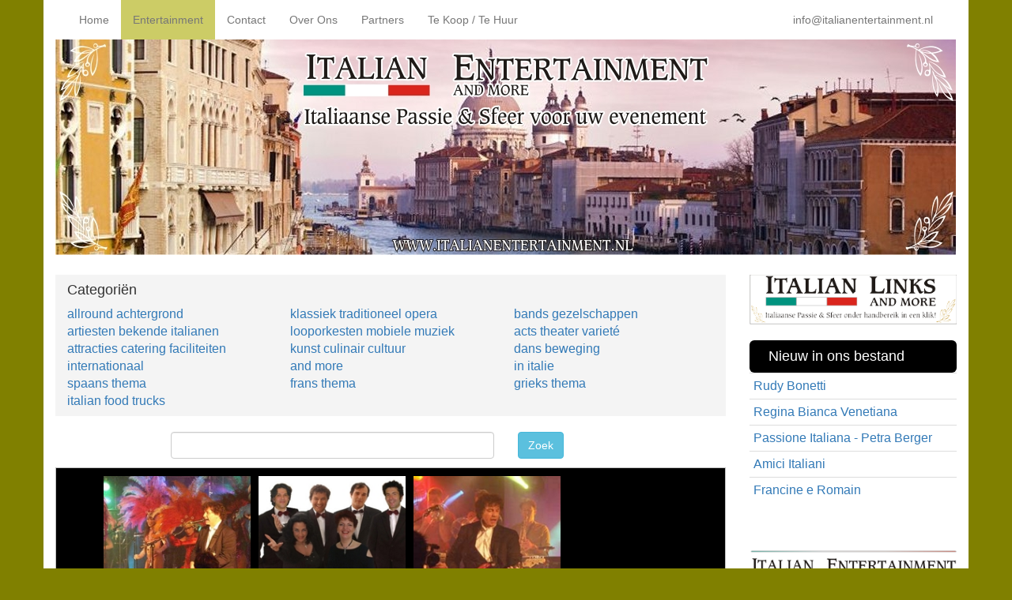

--- FILE ---
content_type: text/html; charset=UTF-8
request_url: http://www.italianentertainment.nl/feest-band-bonetti-music
body_size: 6591
content:
<script src="https://www.google.com/recaptcha/api.js" async defer></script>

<!DOCTYPE html>
<html lang="nl">
  <head>
    <meta charset="utf-8">
    <meta name="HandheldFriendly" content="True">
    <meta name="apple-mobile-web-app-capable" content="yes">
    <meta name="viewport" content="width=device-width, initial-scale=1">
    <meta name="author" content="Italian entertainment">
    <meta name="robots" content="index, follow">
    <meta name="description" content="Feest Band Bonetti Music is een internationale act van Italiaanse oorsprong. De kracht van de muzikanten is dat zij niet alleen hun vak, maar ook hun publiek zeer goed verstaan. ">
    <meta name="keywords" content="band, bands, bonetti, coverband, feest, gezelschappen, music">
    <meta name="expiry" content="Wed, 20 01 2027 GMT">
    <link rel="shortcut icon" href="https://www.italianentertainment.nl/favicon.ico" type="image/x-icon">
    <link rel="stylesheet" type="text/css" href="https://www.italianentertainment.nl/css/font-awesome.min.css">
    <link rel="stylesheet" type="text/css" href="https://www.italianentertainment.nl/css/bootstrap.min.css">
    <link rel="stylesheet" type="text/css" href="https://www.italianentertainment.nl/css/mailchimp.css">
    <link rel="stylesheet" type="text/css" href="https://www.italianentertainment.nl/css/style.css">
    <script type="text/javascript">
	  var _gaq = _gaq || [];
	  _gaq.push(['_setAccount', 'UA-7680202-53']);
	  _gaq.push(['_trackPageview']);
	  (function() {
	    var ga = document.createElement('script'); ga.type = 'text/javascript'; ga.async = true;
	    ga.src = ('https:' == document.location.protocol ? 'https://ssl' : 'http://www') + '.google-analytics.com/ga.js';
	    var s = document.getElementsByTagName('script')[0]; s.parentNode.insertBefore(ga, s);
	  })();
	  </script>

	  <!-- Global site tag (gtag.js) - Google Ads: 1057743107 -->
	  <script async src="https://www.googletagmanager.com/gtag/js?id=AW-1057743107"></script>
	  <script> window.dataLayer = window.dataLayer || []; function gtag(){dataLayer.push(arguments);} gtag('js', new Date()); gtag('config', 'AW-1057743107'); </script>    <link rel="stylesheet" type="text/css" href="https://www.italianentertainment.nl/css/jquery_autocomplete.css">
    <title>Italien entertainment | Feest Band Bonetti Music</title>
  </head>
<body>
<nav class="navbar navbar-default" role="navigation">
  <div class="container">
    <div class="navbar-header">
      <button type="button" class="navbar-toggle collapsed" data-toggle="collapse" data-target="#bs-example-navbar-collapse-1">
        <span class="sr-only">Toggle navigation</span>
        <span class="icon-bar"></span>
        <span class="icon-bar"></span>
        <span class="icon-bar"></span>
      </button>
    </div>
    <div class="collapse navbar-collapse" id="bs-example-navbar-collapse-1">
      <ul class="nav navbar-nav">
        <li>
          <a href="http://www.italianentertainment.nl/index.php">Home</a>
        </li>
        <li class="active2">
          <a href="http://www.italianentertainment.nl/entertainment.php">Entertainment</a>
        </li>
        <li>
          <a href="http://www.italianentertainment.nl/contact.php">Contact</a>
        </li>
        <li>
          <a href="http://www.italianentertainment.nl/over-ons.php">Over Ons</a>
        </li>
        <li>
          <a href="http://www.italianentertainment.nl/partners.php">Partners</a>
         </li>
        <li>
          <a href="http://www.italianentertainment.nl/te-koop-te-huur.php">Te Koop / Te Huur</a>
        </li>
      </ul>
      <ul class="nav navbar-nav pull-right hidden-sm">
        <li>
          <a href="mailto:info@italianentertainment.nl">info@italianentertainment.nl</a>
        </li>
      </ul>
      <ul class="nav navbar-nav pull-right hidden-md hidden-lg hidden-xs">
        <li>
          <a href="mailto:info@italianentertainment.nl">E-Mail</a>
        </li>
      </ul>

    </div>
  </div>
</nav>
  <div class="container">
    <img src="https://www.italianentertainment.nl/img/italy3.jpg" width="1139" height="273" alt="" class="img-responsive italyImg">
    <div class="row">
      <div class="col-md-9">
<br>
  <div class="row categorien">
    <section id="categorien">
      <h4>&nbsp;&nbsp;&nbsp;Categori&euml;n</h4>
      <div class="col-md-4 col-sm-4 col-xs-12 text-nowrap">
        <a href="http://www.italianentertainment.nl/entertainment.php?cid=2#categorien">allround achtergrond</a>
      </div>
      <div class="col-md-4 col-sm-4 col-xs-12 text-nowrap">
        <a href="http://www.italianentertainment.nl/entertainment.php?cid=9#categorien">klassiek traditioneel opera</a>
      </div>
      <div class="col-md-4 col-sm-4 col-xs-12 text-nowrap">
        <a href="http://www.italianentertainment.nl/entertainment.php?cid=6#categorien">bands gezelschappen</a>
      </div>
      <div class="col-md-4 col-sm-4 col-xs-12 text-nowrap">
        <a href="http://www.italianentertainment.nl/entertainment.php?cid=4#categorien">artiesten bekende italianen</a>
      </div>
      <div class="col-md-4 col-sm-4 col-xs-12 text-nowrap">
        <a href="http://www.italianentertainment.nl/entertainment.php?cid=11#categorien">looporkesten mobiele muziek</a>
      </div>
      <div class="col-md-4 col-sm-4 col-xs-12 text-nowrap">
        <a href="http://www.italianentertainment.nl/entertainment.php?cid=1#categorien">acts theater varieté</a>
      </div>
      <div class="col-md-4 col-sm-4 col-xs-12 text-nowrap">
        <a href="http://www.italianentertainment.nl/entertainment.php?cid=5#categorien">attracties catering faciliteiten</a>
      </div>
      <div class="col-md-4 col-sm-4 col-xs-12 text-nowrap">
        <a href="http://www.italianentertainment.nl/entertainment.php?cid=10#categorien">kunst culinair cultuur</a>
      </div>
      <div class="col-md-4 col-sm-4 col-xs-12 text-nowrap">
        <a href="http://www.italianentertainment.nl/entertainment.php?cid=7#categorien">dans beweging</a>
      </div>
      <div class="col-md-4 col-sm-4 col-xs-12 text-nowrap">
        <a href="http://www.italianentertainment.nl/entertainment.php?cid=8#categorien">internationaal</a>
      </div>
      <div class="col-md-4 col-sm-4 col-xs-12 text-nowrap">
        <a href="http://www.italianentertainment.nl/entertainment.php?cid=3#categorien">and more</a>
      </div>
      <div class="col-md-4 col-sm-4 col-xs-12 text-nowrap">
        <a href="http://www.italianentertainment.nl/entertainment.php?cid=20#categorien">in italie</a>
      </div>
      <div class="col-md-4 col-sm-4 col-xs-12 text-nowrap">
        <a href="http://www.italianentertainment.nl/entertainment.php?cid=21#categorien">spaans thema</a>
      </div>
      <div class="col-md-4 col-sm-4 col-xs-12 text-nowrap">
        <a href="http://www.italianentertainment.nl/entertainment.php?cid=22#categorien">frans thema</a>
      </div>
      <div class="col-md-4 col-sm-4 col-xs-12 text-nowrap">
        <a href="http://www.italianentertainment.nl/entertainment.php?cid=23#categorien">grieks thema</a>
      </div>
      <div class="col-md-4 col-sm-4 col-xs-12 text-nowrap">
        <a href="http://www.italianentertainment.nl/entertainment.php?cid=24#categorien">italian food trucks</a>
      </div>
    </section>
  </div>
      <div class="row">
        <div id="zoek" class="col-md-2 col-sm-2 col-xs-1">&nbsp;</div>
          <form action="http://www.italianentertainment.nl/entertainment.php#categorien" method="get" role="form">
            <div class="col-md-6 col-sm-5 col-xs-8">
              <input type="text" class="form-control" name="q" id="query" value="">
            </div>
             <div class="col-md-2 col-sm-2 col-xs-2">
              <input class="btn btn-info" type="submit" value="Zoek">
            </div>
            <div class="col-md-2 col-sm-2 col-xs-1" >&nbsp;</div>
          </form>
        </div>
      <div id="detailImg">
      <img src="https://www.italianentertainment.nl/img/entertainment/bands007-1.jpg" width="196" height="147" alt="" class="img-responsive pull-left detail">
      <img src="https://www.italianentertainment.nl/img/entertainment/bands007-2.jpg" width="196" height="147" alt="" class="img-responsive pull-left detail">
      <img src="https://www.italianentertainment.nl/img/entertainment/bands007-3.jpg" width="196" height="147" alt="" class="img-responsive pull-left detail">
      </div>
      <div class="clear">
        <br>
          <h4><b>Feest Band Bonetti Music</b></h4>
          <h5><b>Categorie : bands gezelschappen</b></h5>
          <h5><b>Genre : coverband</b></h5><br>
Demo Materiaal: <a href="http://www.youtube.com/watch?v=RIxyRa1bQBw" target="_blank"> AUDIO1</a>, <a href="http://www.youtube.com/watch?v=_JNhoCFPkzQ" target="_blank"> AUDIO2</a>, <a href="http://www.youtube.com/watch?v=7jpW9ilCdDc" target="_blank"> AUDIO3</a>, <a href="http://www.youtube.com/watch?v=VcLQogfCUZU" target="_blank"> AUDIO4</a>, <a href="http://www.youtube.com/watch?v=c2o1TpLUEf8" target="_blank"> AUDIO5</a>, <a href="http://www.youtube.com/watch?v=E00tmn-k_8E" target="_blank"> VIDEO1</a><br> <br> Feest Band Bonetti Music is een internationale act van Italiaanse oorsprong.<br> De kracht van de muzikanten is dat zij niet alleen hun vak, maar ook hun publiek zeer goed verstaan.<br> Door hun enorme praktijkervaring en flexibiliteit maakten zij Bonetti Music tot een van de meest veelzijdige acts van dit moment.<br> <br> Iedereen komt aan zijn trekken bij Bonetti Music.<br> Of je nu jong bent of oud, uitbundig of ingetogen.<br> Kies uit het enorme repertoire in vijf talen en een veelvoud van stijlen.<br> Voor bruiloft, verjaardag, bedrijfsfeest, waar een swingende band nodig is.<br> <br> Feest Band Bonetti Music is gespecialiseerd in veelzijdigheid en flexibiliteit en beseft heel goed dat een bruiloft geen studentenfeest is, een personeelsfeest geen receptie en een gala-avond geen concert.<br> <br> Iedere situatie vereist een andere interpretatie, iedere gewenste sfeer een andere invulling.<br> Bonetti Music houdt daar in alle opzichten rekening mee.<br> Zo kan bijvoorbeeld op uw verzoek een band van aangepaste grootte worden samengesteld.<br> <br> Voor uw gemak worden de belangrijkste mogelijkheden voor u opgesomd:<br> <br> 1. Repertoire:<br> - Groot feest repertoire in vijf talen (Italiaans, Engels, Frans, Spaans, Nederlands): van de top 100 Aller Tijden, Dance Classics, Stijldans, Zuid-Amerikaans, Easy Listening, Rock en Reggae tot originele Griekse Sirtaki, Spaanse Flamenco of Italiaanse Tarantella's, Golden Oldies, top 40 en ga zo maar door...<br> <br> 2. Geluid:<br> - De geluidsinstallatie kan worden afgestemd op concertsterkte, maar ook worden aangepast aan intiemere gelegenheden.<br> <br> 3. Aangepaste presentatie:<br> - kleding; elegant, casual of sportief<br> - aangepaste lichtshow<br> <br> <br> Voor wie nog meer wil:<br> - komische imitaties, spontaan entertainment en acts als bijv. de Blues Brothers<br> - actieve deelname van het publiek, van samen zingen tot een Griekse dansles voor de aanwezigen met, natuurlijk, levende muziek!<br> - op verzoek gastoptredens van bijvoorbeeld een buikdanseres, Flamenco- dansers of een heuse<br> limbo-show.<br> <br> <br> ITALIAANS REPERTOIRE (alleen op aanvraag)<br> <br> Cose della vita, Gente di mare, La solitudine, Marina, Santa Lucia, Luna Caprese, Munastero e Santa Chiara, Mari, Femmena, Quando quando, Bona sera, Arrivederci Roma, Roma nun fa la stupida stasera, E se domani, Azzurro, Soli, L'italiano, Diamante, Pippo, Il padrino, Stornelli romaneschi, Ti amo, Volare, Dove c'è musica, Strani amori, Se bastasse una bella canzone, Il ritmo della passione, L'ombelico del mondo, Acqua e sale, Strano il mio destino, Brivido felino, Come saprei etc.<br> <br> <br> Desgewenst kunt u Bonetti Music boeken in de volgende formatie:<br> <br> Bonetti Music + 1 saxofonist<br> Bonetti Music + 1 trompettist en 1 saxofonist<br> Bonetti Music + 1 trompettist, 1 saxofonist en een trombonist<br> Bonetti Music + 1 percussionist<br> Bonetti Music + 2 percussionisten<br> Bonetti Music + 1 extra zangeres<br> Bonetti Music + 2 extra zangeressen<br> Bonetti Music als complete 11-mans formatie<br> <br> In enkele gevallen kan Bonetti Music geboekt worden als een duo, trio of kwartet.<br>
          <br><br><br>
          <div class="banner adv">
<script async src="//pagead2.googlesyndication.com/pagead/js/adsbygoogle.js"></script>
<!-- Italian Entertainment Adsense -->
<ins class="adsbygoogle"
     style="display:inline-block;width:468px;height:60px"
     data-ad-client="ca-pub-2194096819314148"
     data-ad-slot="8374422479"></ins>
<script>
(adsbygoogle = window.adsbygoogle || []).push({});
</script>
          </div>
        </div>

        <div class="row">
          <div class="col-md-12 footer">
            <div class="centerMediaBar">

            </div>
          </div>
        </div>
      </div>
      <div class="col-md-3">
<div class="sidebar">
<a href="http://www.italielinks.nl/" target="_blank"><img src="http://www.italianentertainment.nl/img/banners/06-Italian-Links-And-More.png" alt="" width="333" height="80" class="img-responsive"></a>
<br>
      <table class="table table-condensed">
        <thead>
          <tr>
            <td class="kop">
              <h4>Nieuw in ons bestand</h4>
            </td>
          </tr>
        </thead>
        <tbody>
          <tr>
            <td>
                <a href="http://www.italianentertainment.nl/rudy-bonetti">Rudy Bonetti</a>
            </td>
          </tr>
          <tr>
            <td>
                <a href="http://www.italianentertainment.nl/regina-bianca-venetiana">Regina Bianca Venetiana</a>
            </td>
          </tr>
          <tr>
            <td>
                <a href="http://www.italianentertainment.nl/passione-italiana-petra-berger">Passione Italiana - Petra Berger</a>
            </td>
          </tr>
          <tr>
            <td>
                <a href="http://www.italianentertainment.nl/amici-italiani">Amici Italiani</a>
            </td>
          </tr>
          <tr>
            <td>
                <a href="http://www.italianentertainment.nl/francine-e-romain">Francine e Romain</a>
            </td>
          </tr>
        </tbody>
      </table>
<br><br>
<img src="http://www.italianentertainment.nl/img/sidebar/balk_1.png" width="333" height="80" alt="" class="img-responsive">
<section id="contactform"><br><br>
  <div class="row">
    <form action="http://www.italianentertainment.nl/details.php#contactform" method="POST" name="contactformulier" role="form">
      <input type="hidden" name="contactformulier" value="submit">
      <div class="col-md-12 table-responsive">
        <table class="table table-condensed">
          <thead>
            <tr>
              <td class="kop">
                <h4>Contact formulier</h4>
                
              </td>
            </tr>
          </thead>
          <tbody>
            <tr>
              <td class="has-success">
                <input type="text" name="naam" maxlength="100" value="" placeholder="naam *" class="form-control">
              </td>
            </tr>
            <tr>
              <td class="has-success">
                <input type="text" name="straat" maxlength="100" value="" placeholder="adres" class="form-control">
              </td>
            </tr>
            <tr>
              <td class="has-success">
                <input type="text" name="postcode" maxlength="10" value="" placeholder="postcode" class="form-control">
              </td>
            </tr>
            <tr>
              <td class="has-success">
                <input type="text" name="woonplaats" maxlength="100" value="" placeholder="plaats" class="form-control">
              </td>
            </tr>
            <tr>
              <td class="has-success">
                <input type="text" name="telefoonnummer" maxlength="25" value="" placeholder="telefoon" class="form-control">
              </td>
            </tr>
            <tr class="mobiel">
              <td class="mobiel">
                <input type="text" name="mobiel" maxlength="25" value="" placeholder="mobiel" class="mobiel">
              </td>
            </tr>
            <tr>
              <td class="has-success">
                <input type="text" name="email" maxlength="100" value="" placeholder="e-mail *" class="form-control">
              </td>
            </tr>
            <tr>
              <td class="has-success">
                <textarea name="vraag" rows="5" class="form-control"></textarea>
              </td>
            </tr>
            <tr>
              <td>
                <span class="comment">* verplichte velden</span><br>
                <input type="submit" name="versturen" value="versturen" class="btn btn-info">
              </td>
            </tr>
            <tr>
              <td>
                <div class="g-recaptcha" data-sitekey="6Lfq76oaAAAAALDq8-FbkukNPJNsZJaPVk9_rPwW"></div>
                <div name="captcha"></div>
              </td>
            </tr>
          </tbody>
        </table>
      </div>
    </form>
  </div>
</section>
<br><br>
<img src="http://www.italianentertainment.nl/img/sidebar/balk_2.png" width="333" height="80" alt="" class="img-responsive">
<br>
<div id="mc_embed_signup">
<form action="//italianentertainment.us6.list-manage.com/subscribe/post?u=9fdf03283f20325de1576faf9&amp;id=b2beef5537" method="post" id="mc-embedded-subscribe-form" name="mc-embedded-subscribe-form" class="validate" target="_blank" novalidate>
  <div id="mc_embed_signup_scroll">
    <div class="kop">
      <h4>Subscribe to our mailing list</h4>
    </div>
    <div class="indicates-required">
    <span class="asterisk">*</span> indicates required
    </div>
    <div class="mc-field-group">
      <label for="mce-EMAIL">
        Email Address  <span class="asterisk">*</span>
      </label>
      <input type="email" value="" name="EMAIL" class="required email" id="mce-EMAIL">
    </div>
    <div class="mc-field-group">
      <label for="mce-FNAME">First Name </label>
      <input type="text" value="" name="FNAME" class="" id="mce-FNAME">
    </div>
    <div class="mc-field-group">
      <label for="mce-LNAME">Last Name </label>
      <input type="text" value="" name="LNAME" class="" id="mce-LNAME">
    </div>
    <div id="mce-responses" class="clear">
      <div class="response" id="mce-error-response" style="display:none"></div>
      <div class="response" id="mce-success-response" style="display:none"></div>
    </div>    <!-- real people should not fill this in and expect good things - do not remove this or risk form bot signups-->
    <div style="position: absolute; left: -5000px;">
      <input type="text" name="b_9fdf03283f20325de1576faf9_b2beef5537" tabindex="-1" value="">
    </div>
    <div class="clear">
      <input type="submit" value="Subscribe" name="subscribe" id="mc-embedded-subscribe" class="button">
    </div>
  </div>
</form>
</div>
<script type='text/javascript' src='//s3.amazonaws.com/downloads.mailchimp.com/js/mc-validate.js'></script>
<script type='text/javascript'>(function($) {window.fnames = new Array();
window.ftypes = new
Array();fnames[0]='EMAIL';ftypes[0]='email';fnames[1]='FNAME';ftypes[1]='text';fnames[2]='LNAME';ftypes[2]='text';}(jQuery));var $mcj =jQuery.noConflict(true);</script>
<!--End mc_embed_signup--><br><br>
<img src="http://www.italianentertainment.nl/img/sidebar/balk_3.png" width="333" height="80" alt="" class="img-responsive">
<br>
<div class="kop">Contact gegevens</div>
<b>Italian Entertainment And More</b><br>
Abdijbrink 17<br>
2553 GJ Den Haag<br>
T 070 309 78 52<br>
F 070 309 78 62<br>
E <a href="mailto:info@italianentertainment.nl">info@italianentertainment.nl</a><br>
I www.italianentertainment.nl<br><br>
<br>
<img src="http://www.italianentertainment.nl/img/sidebar/balk_4.png" width="333" height="80" alt="Divertimento Passionata" class="img-responsive">
<br>
<center>
Bezoek ook eens onze BLOGS voor actueel Italiaans nieuws en wetenswaardigheden:<br>
<a href="http://italianentertainment.blogspot.nl" target="_blank"><b>ITALIAN ENTERTAINMENT- BLOG</b></a><br>
<a href="http://scoop.it/u/good-things-from-italy" target="_blank"><b>GOOD THINGS FROM ITALY - SCOOP</b></a><br>
<a href="https://facebook.com/ItalianEntertainment" target="_blank"><b>ITALIAN ENTERTAINMENT - FACEBOOK</b></a>
<br><br>
Een overzicht van onze websites:<br>
<a href="http://www.italianfoodtrucks.nl" target="_blank"><b>ITALIAN FOOD TRUCKS</b></a><br>
<a href="http://www.italianstreetfoodonwheels.nl" target="_blank"><b>ITALIAN STREET FOOD ON WHEELS</b></a><br>
<a href="http://www.musetticinquecento.nl" target="_blank"><b>MUSETTI CINQUECENTO</b></a><br>
<a href="http://www.italiaanse-producten.nl" target="_blank"><b>ITALIAANSE PRODUCTEN</b></a><br>
<a href="http://www.italielinks.nl" target="_blank"><b>ITALIAN LINKS AND MORE</b></a><br>
<a href="http://www.italianaperitivobar.nl" target="_blank"><b>ITALIAN APERITIVO BAR</b></a><br>
<a href="http://www.italiancoffeehandbags.nl" target="_blank"><b>ITALIAN COFFEE HANDBAGS</b></a><br>
<a href="http://www.dilella.nl" target="_blank"><b>DI LELLA PRODUCTIONS</b></a><br>
<a href="http://www.ilcavallinolittleitaly.nl" target="_blank"><b>IL CAVALLINO - LITTLE ITALY</b></a><br>
<br><br>
<a href="http://dilellaproductions.blogspot.nl/p/social-media.html" target="_blank"><b>All About Di Lella's Network</b></a><br>
<br><br>

<br>
<center>
<div id="fb-root"></div>
<script>(function(d, s, id) {
  var js, fjs = d.getElementsByTagName(s)[0];
  if (d.getElementById(id)) return;
  js = d.createElement(s); js.id = id;
  js.src = "//connect.facebook.net/nl_NL/sdk.js#xfbml=1&version=v2.8&appId=115336631815680";
  fjs.parentNode.insertBefore(js, fjs);
}(document, 'script', 'facebook-jssdk'));</script>
<div class="fb-page" data-href="https://www.facebook.com/ItalianEntertainment/" data-tabs="timeline" data-width="210" data-small-header="false" data-adapt-container-width="true" data-hide-cover="false" data-show-facepile="true"><blockquote cite="https://www.facebook.com/ItalianEntertainment/" class="fb-xfbml-parse-ignore"><a href="https://www.facebook.com/ItalianEntertainment/">Italian Entertainment And More</a></blockquote></div>
</center>
<br>
<center>
<script type="text/javascript" src="http://feedjit.com/serve/?vv=1515&tft=3&dd=0&wid=&pid=0&proid=0&bc=DCE0C5&tc=303030&brd1=CED6A3&lnk=8A8A03&hc=BABD93&hfc=706B38&btn=4F4F4F&ww=200&went=10"></script><noscript><a href="http://feedjit.com/">Live Traffic Stats</a></noscript>
</center>
<br>
<center>
<a href="http://info.flagcounter.com/2anm"><img src="http://s01.flagcounter.com/count2/2anm/bg_FFFFFF/txt_000000/border_CCCCCC/columns_2/maxflags_10/viewers_0/labels_1/pageviews_1/flags_0/percent_0/" alt="Flag Counter" border="0"></a>
</center>
<br><br></div>      </div>
    </div>
  </div>
    <script src="http://www.italianentertainment.nl/js/jquery.js"></script>
    <script src="http://www.italianentertainment.nl/js/bootstrap.min.js"></script>
    <script src="//s3.amazonaws.com/downloads.mailchimp.com/js/mc-validate.js"></script>
    <script src="https://www.italianentertainment.nl/js/jquery.autocomplete-min.js"></script>
    <script src="https://www.italianentertainment.nl/js/jquery.autocomplete.config.js"></script>
    <script src="https://www.italianentertainment.nl/js/main.js"></script>
</body>
</html>

--- FILE ---
content_type: text/html; charset=utf-8
request_url: https://www.google.com/recaptcha/api2/anchor?ar=1&k=6Lfq76oaAAAAALDq8-FbkukNPJNsZJaPVk9_rPwW&co=aHR0cDovL3d3dy5pdGFsaWFuZW50ZXJ0YWlubWVudC5ubDo4MA..&hl=en&v=PoyoqOPhxBO7pBk68S4YbpHZ&size=normal&anchor-ms=20000&execute-ms=30000&cb=gl0w9p9cn2a9
body_size: 49379
content:
<!DOCTYPE HTML><html dir="ltr" lang="en"><head><meta http-equiv="Content-Type" content="text/html; charset=UTF-8">
<meta http-equiv="X-UA-Compatible" content="IE=edge">
<title>reCAPTCHA</title>
<style type="text/css">
/* cyrillic-ext */
@font-face {
  font-family: 'Roboto';
  font-style: normal;
  font-weight: 400;
  font-stretch: 100%;
  src: url(//fonts.gstatic.com/s/roboto/v48/KFO7CnqEu92Fr1ME7kSn66aGLdTylUAMa3GUBHMdazTgWw.woff2) format('woff2');
  unicode-range: U+0460-052F, U+1C80-1C8A, U+20B4, U+2DE0-2DFF, U+A640-A69F, U+FE2E-FE2F;
}
/* cyrillic */
@font-face {
  font-family: 'Roboto';
  font-style: normal;
  font-weight: 400;
  font-stretch: 100%;
  src: url(//fonts.gstatic.com/s/roboto/v48/KFO7CnqEu92Fr1ME7kSn66aGLdTylUAMa3iUBHMdazTgWw.woff2) format('woff2');
  unicode-range: U+0301, U+0400-045F, U+0490-0491, U+04B0-04B1, U+2116;
}
/* greek-ext */
@font-face {
  font-family: 'Roboto';
  font-style: normal;
  font-weight: 400;
  font-stretch: 100%;
  src: url(//fonts.gstatic.com/s/roboto/v48/KFO7CnqEu92Fr1ME7kSn66aGLdTylUAMa3CUBHMdazTgWw.woff2) format('woff2');
  unicode-range: U+1F00-1FFF;
}
/* greek */
@font-face {
  font-family: 'Roboto';
  font-style: normal;
  font-weight: 400;
  font-stretch: 100%;
  src: url(//fonts.gstatic.com/s/roboto/v48/KFO7CnqEu92Fr1ME7kSn66aGLdTylUAMa3-UBHMdazTgWw.woff2) format('woff2');
  unicode-range: U+0370-0377, U+037A-037F, U+0384-038A, U+038C, U+038E-03A1, U+03A3-03FF;
}
/* math */
@font-face {
  font-family: 'Roboto';
  font-style: normal;
  font-weight: 400;
  font-stretch: 100%;
  src: url(//fonts.gstatic.com/s/roboto/v48/KFO7CnqEu92Fr1ME7kSn66aGLdTylUAMawCUBHMdazTgWw.woff2) format('woff2');
  unicode-range: U+0302-0303, U+0305, U+0307-0308, U+0310, U+0312, U+0315, U+031A, U+0326-0327, U+032C, U+032F-0330, U+0332-0333, U+0338, U+033A, U+0346, U+034D, U+0391-03A1, U+03A3-03A9, U+03B1-03C9, U+03D1, U+03D5-03D6, U+03F0-03F1, U+03F4-03F5, U+2016-2017, U+2034-2038, U+203C, U+2040, U+2043, U+2047, U+2050, U+2057, U+205F, U+2070-2071, U+2074-208E, U+2090-209C, U+20D0-20DC, U+20E1, U+20E5-20EF, U+2100-2112, U+2114-2115, U+2117-2121, U+2123-214F, U+2190, U+2192, U+2194-21AE, U+21B0-21E5, U+21F1-21F2, U+21F4-2211, U+2213-2214, U+2216-22FF, U+2308-230B, U+2310, U+2319, U+231C-2321, U+2336-237A, U+237C, U+2395, U+239B-23B7, U+23D0, U+23DC-23E1, U+2474-2475, U+25AF, U+25B3, U+25B7, U+25BD, U+25C1, U+25CA, U+25CC, U+25FB, U+266D-266F, U+27C0-27FF, U+2900-2AFF, U+2B0E-2B11, U+2B30-2B4C, U+2BFE, U+3030, U+FF5B, U+FF5D, U+1D400-1D7FF, U+1EE00-1EEFF;
}
/* symbols */
@font-face {
  font-family: 'Roboto';
  font-style: normal;
  font-weight: 400;
  font-stretch: 100%;
  src: url(//fonts.gstatic.com/s/roboto/v48/KFO7CnqEu92Fr1ME7kSn66aGLdTylUAMaxKUBHMdazTgWw.woff2) format('woff2');
  unicode-range: U+0001-000C, U+000E-001F, U+007F-009F, U+20DD-20E0, U+20E2-20E4, U+2150-218F, U+2190, U+2192, U+2194-2199, U+21AF, U+21E6-21F0, U+21F3, U+2218-2219, U+2299, U+22C4-22C6, U+2300-243F, U+2440-244A, U+2460-24FF, U+25A0-27BF, U+2800-28FF, U+2921-2922, U+2981, U+29BF, U+29EB, U+2B00-2BFF, U+4DC0-4DFF, U+FFF9-FFFB, U+10140-1018E, U+10190-1019C, U+101A0, U+101D0-101FD, U+102E0-102FB, U+10E60-10E7E, U+1D2C0-1D2D3, U+1D2E0-1D37F, U+1F000-1F0FF, U+1F100-1F1AD, U+1F1E6-1F1FF, U+1F30D-1F30F, U+1F315, U+1F31C, U+1F31E, U+1F320-1F32C, U+1F336, U+1F378, U+1F37D, U+1F382, U+1F393-1F39F, U+1F3A7-1F3A8, U+1F3AC-1F3AF, U+1F3C2, U+1F3C4-1F3C6, U+1F3CA-1F3CE, U+1F3D4-1F3E0, U+1F3ED, U+1F3F1-1F3F3, U+1F3F5-1F3F7, U+1F408, U+1F415, U+1F41F, U+1F426, U+1F43F, U+1F441-1F442, U+1F444, U+1F446-1F449, U+1F44C-1F44E, U+1F453, U+1F46A, U+1F47D, U+1F4A3, U+1F4B0, U+1F4B3, U+1F4B9, U+1F4BB, U+1F4BF, U+1F4C8-1F4CB, U+1F4D6, U+1F4DA, U+1F4DF, U+1F4E3-1F4E6, U+1F4EA-1F4ED, U+1F4F7, U+1F4F9-1F4FB, U+1F4FD-1F4FE, U+1F503, U+1F507-1F50B, U+1F50D, U+1F512-1F513, U+1F53E-1F54A, U+1F54F-1F5FA, U+1F610, U+1F650-1F67F, U+1F687, U+1F68D, U+1F691, U+1F694, U+1F698, U+1F6AD, U+1F6B2, U+1F6B9-1F6BA, U+1F6BC, U+1F6C6-1F6CF, U+1F6D3-1F6D7, U+1F6E0-1F6EA, U+1F6F0-1F6F3, U+1F6F7-1F6FC, U+1F700-1F7FF, U+1F800-1F80B, U+1F810-1F847, U+1F850-1F859, U+1F860-1F887, U+1F890-1F8AD, U+1F8B0-1F8BB, U+1F8C0-1F8C1, U+1F900-1F90B, U+1F93B, U+1F946, U+1F984, U+1F996, U+1F9E9, U+1FA00-1FA6F, U+1FA70-1FA7C, U+1FA80-1FA89, U+1FA8F-1FAC6, U+1FACE-1FADC, U+1FADF-1FAE9, U+1FAF0-1FAF8, U+1FB00-1FBFF;
}
/* vietnamese */
@font-face {
  font-family: 'Roboto';
  font-style: normal;
  font-weight: 400;
  font-stretch: 100%;
  src: url(//fonts.gstatic.com/s/roboto/v48/KFO7CnqEu92Fr1ME7kSn66aGLdTylUAMa3OUBHMdazTgWw.woff2) format('woff2');
  unicode-range: U+0102-0103, U+0110-0111, U+0128-0129, U+0168-0169, U+01A0-01A1, U+01AF-01B0, U+0300-0301, U+0303-0304, U+0308-0309, U+0323, U+0329, U+1EA0-1EF9, U+20AB;
}
/* latin-ext */
@font-face {
  font-family: 'Roboto';
  font-style: normal;
  font-weight: 400;
  font-stretch: 100%;
  src: url(//fonts.gstatic.com/s/roboto/v48/KFO7CnqEu92Fr1ME7kSn66aGLdTylUAMa3KUBHMdazTgWw.woff2) format('woff2');
  unicode-range: U+0100-02BA, U+02BD-02C5, U+02C7-02CC, U+02CE-02D7, U+02DD-02FF, U+0304, U+0308, U+0329, U+1D00-1DBF, U+1E00-1E9F, U+1EF2-1EFF, U+2020, U+20A0-20AB, U+20AD-20C0, U+2113, U+2C60-2C7F, U+A720-A7FF;
}
/* latin */
@font-face {
  font-family: 'Roboto';
  font-style: normal;
  font-weight: 400;
  font-stretch: 100%;
  src: url(//fonts.gstatic.com/s/roboto/v48/KFO7CnqEu92Fr1ME7kSn66aGLdTylUAMa3yUBHMdazQ.woff2) format('woff2');
  unicode-range: U+0000-00FF, U+0131, U+0152-0153, U+02BB-02BC, U+02C6, U+02DA, U+02DC, U+0304, U+0308, U+0329, U+2000-206F, U+20AC, U+2122, U+2191, U+2193, U+2212, U+2215, U+FEFF, U+FFFD;
}
/* cyrillic-ext */
@font-face {
  font-family: 'Roboto';
  font-style: normal;
  font-weight: 500;
  font-stretch: 100%;
  src: url(//fonts.gstatic.com/s/roboto/v48/KFO7CnqEu92Fr1ME7kSn66aGLdTylUAMa3GUBHMdazTgWw.woff2) format('woff2');
  unicode-range: U+0460-052F, U+1C80-1C8A, U+20B4, U+2DE0-2DFF, U+A640-A69F, U+FE2E-FE2F;
}
/* cyrillic */
@font-face {
  font-family: 'Roboto';
  font-style: normal;
  font-weight: 500;
  font-stretch: 100%;
  src: url(//fonts.gstatic.com/s/roboto/v48/KFO7CnqEu92Fr1ME7kSn66aGLdTylUAMa3iUBHMdazTgWw.woff2) format('woff2');
  unicode-range: U+0301, U+0400-045F, U+0490-0491, U+04B0-04B1, U+2116;
}
/* greek-ext */
@font-face {
  font-family: 'Roboto';
  font-style: normal;
  font-weight: 500;
  font-stretch: 100%;
  src: url(//fonts.gstatic.com/s/roboto/v48/KFO7CnqEu92Fr1ME7kSn66aGLdTylUAMa3CUBHMdazTgWw.woff2) format('woff2');
  unicode-range: U+1F00-1FFF;
}
/* greek */
@font-face {
  font-family: 'Roboto';
  font-style: normal;
  font-weight: 500;
  font-stretch: 100%;
  src: url(//fonts.gstatic.com/s/roboto/v48/KFO7CnqEu92Fr1ME7kSn66aGLdTylUAMa3-UBHMdazTgWw.woff2) format('woff2');
  unicode-range: U+0370-0377, U+037A-037F, U+0384-038A, U+038C, U+038E-03A1, U+03A3-03FF;
}
/* math */
@font-face {
  font-family: 'Roboto';
  font-style: normal;
  font-weight: 500;
  font-stretch: 100%;
  src: url(//fonts.gstatic.com/s/roboto/v48/KFO7CnqEu92Fr1ME7kSn66aGLdTylUAMawCUBHMdazTgWw.woff2) format('woff2');
  unicode-range: U+0302-0303, U+0305, U+0307-0308, U+0310, U+0312, U+0315, U+031A, U+0326-0327, U+032C, U+032F-0330, U+0332-0333, U+0338, U+033A, U+0346, U+034D, U+0391-03A1, U+03A3-03A9, U+03B1-03C9, U+03D1, U+03D5-03D6, U+03F0-03F1, U+03F4-03F5, U+2016-2017, U+2034-2038, U+203C, U+2040, U+2043, U+2047, U+2050, U+2057, U+205F, U+2070-2071, U+2074-208E, U+2090-209C, U+20D0-20DC, U+20E1, U+20E5-20EF, U+2100-2112, U+2114-2115, U+2117-2121, U+2123-214F, U+2190, U+2192, U+2194-21AE, U+21B0-21E5, U+21F1-21F2, U+21F4-2211, U+2213-2214, U+2216-22FF, U+2308-230B, U+2310, U+2319, U+231C-2321, U+2336-237A, U+237C, U+2395, U+239B-23B7, U+23D0, U+23DC-23E1, U+2474-2475, U+25AF, U+25B3, U+25B7, U+25BD, U+25C1, U+25CA, U+25CC, U+25FB, U+266D-266F, U+27C0-27FF, U+2900-2AFF, U+2B0E-2B11, U+2B30-2B4C, U+2BFE, U+3030, U+FF5B, U+FF5D, U+1D400-1D7FF, U+1EE00-1EEFF;
}
/* symbols */
@font-face {
  font-family: 'Roboto';
  font-style: normal;
  font-weight: 500;
  font-stretch: 100%;
  src: url(//fonts.gstatic.com/s/roboto/v48/KFO7CnqEu92Fr1ME7kSn66aGLdTylUAMaxKUBHMdazTgWw.woff2) format('woff2');
  unicode-range: U+0001-000C, U+000E-001F, U+007F-009F, U+20DD-20E0, U+20E2-20E4, U+2150-218F, U+2190, U+2192, U+2194-2199, U+21AF, U+21E6-21F0, U+21F3, U+2218-2219, U+2299, U+22C4-22C6, U+2300-243F, U+2440-244A, U+2460-24FF, U+25A0-27BF, U+2800-28FF, U+2921-2922, U+2981, U+29BF, U+29EB, U+2B00-2BFF, U+4DC0-4DFF, U+FFF9-FFFB, U+10140-1018E, U+10190-1019C, U+101A0, U+101D0-101FD, U+102E0-102FB, U+10E60-10E7E, U+1D2C0-1D2D3, U+1D2E0-1D37F, U+1F000-1F0FF, U+1F100-1F1AD, U+1F1E6-1F1FF, U+1F30D-1F30F, U+1F315, U+1F31C, U+1F31E, U+1F320-1F32C, U+1F336, U+1F378, U+1F37D, U+1F382, U+1F393-1F39F, U+1F3A7-1F3A8, U+1F3AC-1F3AF, U+1F3C2, U+1F3C4-1F3C6, U+1F3CA-1F3CE, U+1F3D4-1F3E0, U+1F3ED, U+1F3F1-1F3F3, U+1F3F5-1F3F7, U+1F408, U+1F415, U+1F41F, U+1F426, U+1F43F, U+1F441-1F442, U+1F444, U+1F446-1F449, U+1F44C-1F44E, U+1F453, U+1F46A, U+1F47D, U+1F4A3, U+1F4B0, U+1F4B3, U+1F4B9, U+1F4BB, U+1F4BF, U+1F4C8-1F4CB, U+1F4D6, U+1F4DA, U+1F4DF, U+1F4E3-1F4E6, U+1F4EA-1F4ED, U+1F4F7, U+1F4F9-1F4FB, U+1F4FD-1F4FE, U+1F503, U+1F507-1F50B, U+1F50D, U+1F512-1F513, U+1F53E-1F54A, U+1F54F-1F5FA, U+1F610, U+1F650-1F67F, U+1F687, U+1F68D, U+1F691, U+1F694, U+1F698, U+1F6AD, U+1F6B2, U+1F6B9-1F6BA, U+1F6BC, U+1F6C6-1F6CF, U+1F6D3-1F6D7, U+1F6E0-1F6EA, U+1F6F0-1F6F3, U+1F6F7-1F6FC, U+1F700-1F7FF, U+1F800-1F80B, U+1F810-1F847, U+1F850-1F859, U+1F860-1F887, U+1F890-1F8AD, U+1F8B0-1F8BB, U+1F8C0-1F8C1, U+1F900-1F90B, U+1F93B, U+1F946, U+1F984, U+1F996, U+1F9E9, U+1FA00-1FA6F, U+1FA70-1FA7C, U+1FA80-1FA89, U+1FA8F-1FAC6, U+1FACE-1FADC, U+1FADF-1FAE9, U+1FAF0-1FAF8, U+1FB00-1FBFF;
}
/* vietnamese */
@font-face {
  font-family: 'Roboto';
  font-style: normal;
  font-weight: 500;
  font-stretch: 100%;
  src: url(//fonts.gstatic.com/s/roboto/v48/KFO7CnqEu92Fr1ME7kSn66aGLdTylUAMa3OUBHMdazTgWw.woff2) format('woff2');
  unicode-range: U+0102-0103, U+0110-0111, U+0128-0129, U+0168-0169, U+01A0-01A1, U+01AF-01B0, U+0300-0301, U+0303-0304, U+0308-0309, U+0323, U+0329, U+1EA0-1EF9, U+20AB;
}
/* latin-ext */
@font-face {
  font-family: 'Roboto';
  font-style: normal;
  font-weight: 500;
  font-stretch: 100%;
  src: url(//fonts.gstatic.com/s/roboto/v48/KFO7CnqEu92Fr1ME7kSn66aGLdTylUAMa3KUBHMdazTgWw.woff2) format('woff2');
  unicode-range: U+0100-02BA, U+02BD-02C5, U+02C7-02CC, U+02CE-02D7, U+02DD-02FF, U+0304, U+0308, U+0329, U+1D00-1DBF, U+1E00-1E9F, U+1EF2-1EFF, U+2020, U+20A0-20AB, U+20AD-20C0, U+2113, U+2C60-2C7F, U+A720-A7FF;
}
/* latin */
@font-face {
  font-family: 'Roboto';
  font-style: normal;
  font-weight: 500;
  font-stretch: 100%;
  src: url(//fonts.gstatic.com/s/roboto/v48/KFO7CnqEu92Fr1ME7kSn66aGLdTylUAMa3yUBHMdazQ.woff2) format('woff2');
  unicode-range: U+0000-00FF, U+0131, U+0152-0153, U+02BB-02BC, U+02C6, U+02DA, U+02DC, U+0304, U+0308, U+0329, U+2000-206F, U+20AC, U+2122, U+2191, U+2193, U+2212, U+2215, U+FEFF, U+FFFD;
}
/* cyrillic-ext */
@font-face {
  font-family: 'Roboto';
  font-style: normal;
  font-weight: 900;
  font-stretch: 100%;
  src: url(//fonts.gstatic.com/s/roboto/v48/KFO7CnqEu92Fr1ME7kSn66aGLdTylUAMa3GUBHMdazTgWw.woff2) format('woff2');
  unicode-range: U+0460-052F, U+1C80-1C8A, U+20B4, U+2DE0-2DFF, U+A640-A69F, U+FE2E-FE2F;
}
/* cyrillic */
@font-face {
  font-family: 'Roboto';
  font-style: normal;
  font-weight: 900;
  font-stretch: 100%;
  src: url(//fonts.gstatic.com/s/roboto/v48/KFO7CnqEu92Fr1ME7kSn66aGLdTylUAMa3iUBHMdazTgWw.woff2) format('woff2');
  unicode-range: U+0301, U+0400-045F, U+0490-0491, U+04B0-04B1, U+2116;
}
/* greek-ext */
@font-face {
  font-family: 'Roboto';
  font-style: normal;
  font-weight: 900;
  font-stretch: 100%;
  src: url(//fonts.gstatic.com/s/roboto/v48/KFO7CnqEu92Fr1ME7kSn66aGLdTylUAMa3CUBHMdazTgWw.woff2) format('woff2');
  unicode-range: U+1F00-1FFF;
}
/* greek */
@font-face {
  font-family: 'Roboto';
  font-style: normal;
  font-weight: 900;
  font-stretch: 100%;
  src: url(//fonts.gstatic.com/s/roboto/v48/KFO7CnqEu92Fr1ME7kSn66aGLdTylUAMa3-UBHMdazTgWw.woff2) format('woff2');
  unicode-range: U+0370-0377, U+037A-037F, U+0384-038A, U+038C, U+038E-03A1, U+03A3-03FF;
}
/* math */
@font-face {
  font-family: 'Roboto';
  font-style: normal;
  font-weight: 900;
  font-stretch: 100%;
  src: url(//fonts.gstatic.com/s/roboto/v48/KFO7CnqEu92Fr1ME7kSn66aGLdTylUAMawCUBHMdazTgWw.woff2) format('woff2');
  unicode-range: U+0302-0303, U+0305, U+0307-0308, U+0310, U+0312, U+0315, U+031A, U+0326-0327, U+032C, U+032F-0330, U+0332-0333, U+0338, U+033A, U+0346, U+034D, U+0391-03A1, U+03A3-03A9, U+03B1-03C9, U+03D1, U+03D5-03D6, U+03F0-03F1, U+03F4-03F5, U+2016-2017, U+2034-2038, U+203C, U+2040, U+2043, U+2047, U+2050, U+2057, U+205F, U+2070-2071, U+2074-208E, U+2090-209C, U+20D0-20DC, U+20E1, U+20E5-20EF, U+2100-2112, U+2114-2115, U+2117-2121, U+2123-214F, U+2190, U+2192, U+2194-21AE, U+21B0-21E5, U+21F1-21F2, U+21F4-2211, U+2213-2214, U+2216-22FF, U+2308-230B, U+2310, U+2319, U+231C-2321, U+2336-237A, U+237C, U+2395, U+239B-23B7, U+23D0, U+23DC-23E1, U+2474-2475, U+25AF, U+25B3, U+25B7, U+25BD, U+25C1, U+25CA, U+25CC, U+25FB, U+266D-266F, U+27C0-27FF, U+2900-2AFF, U+2B0E-2B11, U+2B30-2B4C, U+2BFE, U+3030, U+FF5B, U+FF5D, U+1D400-1D7FF, U+1EE00-1EEFF;
}
/* symbols */
@font-face {
  font-family: 'Roboto';
  font-style: normal;
  font-weight: 900;
  font-stretch: 100%;
  src: url(//fonts.gstatic.com/s/roboto/v48/KFO7CnqEu92Fr1ME7kSn66aGLdTylUAMaxKUBHMdazTgWw.woff2) format('woff2');
  unicode-range: U+0001-000C, U+000E-001F, U+007F-009F, U+20DD-20E0, U+20E2-20E4, U+2150-218F, U+2190, U+2192, U+2194-2199, U+21AF, U+21E6-21F0, U+21F3, U+2218-2219, U+2299, U+22C4-22C6, U+2300-243F, U+2440-244A, U+2460-24FF, U+25A0-27BF, U+2800-28FF, U+2921-2922, U+2981, U+29BF, U+29EB, U+2B00-2BFF, U+4DC0-4DFF, U+FFF9-FFFB, U+10140-1018E, U+10190-1019C, U+101A0, U+101D0-101FD, U+102E0-102FB, U+10E60-10E7E, U+1D2C0-1D2D3, U+1D2E0-1D37F, U+1F000-1F0FF, U+1F100-1F1AD, U+1F1E6-1F1FF, U+1F30D-1F30F, U+1F315, U+1F31C, U+1F31E, U+1F320-1F32C, U+1F336, U+1F378, U+1F37D, U+1F382, U+1F393-1F39F, U+1F3A7-1F3A8, U+1F3AC-1F3AF, U+1F3C2, U+1F3C4-1F3C6, U+1F3CA-1F3CE, U+1F3D4-1F3E0, U+1F3ED, U+1F3F1-1F3F3, U+1F3F5-1F3F7, U+1F408, U+1F415, U+1F41F, U+1F426, U+1F43F, U+1F441-1F442, U+1F444, U+1F446-1F449, U+1F44C-1F44E, U+1F453, U+1F46A, U+1F47D, U+1F4A3, U+1F4B0, U+1F4B3, U+1F4B9, U+1F4BB, U+1F4BF, U+1F4C8-1F4CB, U+1F4D6, U+1F4DA, U+1F4DF, U+1F4E3-1F4E6, U+1F4EA-1F4ED, U+1F4F7, U+1F4F9-1F4FB, U+1F4FD-1F4FE, U+1F503, U+1F507-1F50B, U+1F50D, U+1F512-1F513, U+1F53E-1F54A, U+1F54F-1F5FA, U+1F610, U+1F650-1F67F, U+1F687, U+1F68D, U+1F691, U+1F694, U+1F698, U+1F6AD, U+1F6B2, U+1F6B9-1F6BA, U+1F6BC, U+1F6C6-1F6CF, U+1F6D3-1F6D7, U+1F6E0-1F6EA, U+1F6F0-1F6F3, U+1F6F7-1F6FC, U+1F700-1F7FF, U+1F800-1F80B, U+1F810-1F847, U+1F850-1F859, U+1F860-1F887, U+1F890-1F8AD, U+1F8B0-1F8BB, U+1F8C0-1F8C1, U+1F900-1F90B, U+1F93B, U+1F946, U+1F984, U+1F996, U+1F9E9, U+1FA00-1FA6F, U+1FA70-1FA7C, U+1FA80-1FA89, U+1FA8F-1FAC6, U+1FACE-1FADC, U+1FADF-1FAE9, U+1FAF0-1FAF8, U+1FB00-1FBFF;
}
/* vietnamese */
@font-face {
  font-family: 'Roboto';
  font-style: normal;
  font-weight: 900;
  font-stretch: 100%;
  src: url(//fonts.gstatic.com/s/roboto/v48/KFO7CnqEu92Fr1ME7kSn66aGLdTylUAMa3OUBHMdazTgWw.woff2) format('woff2');
  unicode-range: U+0102-0103, U+0110-0111, U+0128-0129, U+0168-0169, U+01A0-01A1, U+01AF-01B0, U+0300-0301, U+0303-0304, U+0308-0309, U+0323, U+0329, U+1EA0-1EF9, U+20AB;
}
/* latin-ext */
@font-face {
  font-family: 'Roboto';
  font-style: normal;
  font-weight: 900;
  font-stretch: 100%;
  src: url(//fonts.gstatic.com/s/roboto/v48/KFO7CnqEu92Fr1ME7kSn66aGLdTylUAMa3KUBHMdazTgWw.woff2) format('woff2');
  unicode-range: U+0100-02BA, U+02BD-02C5, U+02C7-02CC, U+02CE-02D7, U+02DD-02FF, U+0304, U+0308, U+0329, U+1D00-1DBF, U+1E00-1E9F, U+1EF2-1EFF, U+2020, U+20A0-20AB, U+20AD-20C0, U+2113, U+2C60-2C7F, U+A720-A7FF;
}
/* latin */
@font-face {
  font-family: 'Roboto';
  font-style: normal;
  font-weight: 900;
  font-stretch: 100%;
  src: url(//fonts.gstatic.com/s/roboto/v48/KFO7CnqEu92Fr1ME7kSn66aGLdTylUAMa3yUBHMdazQ.woff2) format('woff2');
  unicode-range: U+0000-00FF, U+0131, U+0152-0153, U+02BB-02BC, U+02C6, U+02DA, U+02DC, U+0304, U+0308, U+0329, U+2000-206F, U+20AC, U+2122, U+2191, U+2193, U+2212, U+2215, U+FEFF, U+FFFD;
}

</style>
<link rel="stylesheet" type="text/css" href="https://www.gstatic.com/recaptcha/releases/PoyoqOPhxBO7pBk68S4YbpHZ/styles__ltr.css">
<script nonce="PYlOGjZqWdH5E7Fj0f_Bfw" type="text/javascript">window['__recaptcha_api'] = 'https://www.google.com/recaptcha/api2/';</script>
<script type="text/javascript" src="https://www.gstatic.com/recaptcha/releases/PoyoqOPhxBO7pBk68S4YbpHZ/recaptcha__en.js" nonce="PYlOGjZqWdH5E7Fj0f_Bfw">
      
    </script></head>
<body><div id="rc-anchor-alert" class="rc-anchor-alert"></div>
<input type="hidden" id="recaptcha-token" value="[base64]">
<script type="text/javascript" nonce="PYlOGjZqWdH5E7Fj0f_Bfw">
      recaptcha.anchor.Main.init("[\x22ainput\x22,[\x22bgdata\x22,\x22\x22,\[base64]/[base64]/[base64]/bmV3IHJbeF0oY1swXSk6RT09Mj9uZXcgclt4XShjWzBdLGNbMV0pOkU9PTM/bmV3IHJbeF0oY1swXSxjWzFdLGNbMl0pOkU9PTQ/[base64]/[base64]/[base64]/[base64]/[base64]/[base64]/[base64]/[base64]\x22,\[base64]\x22,\x22w4cew71sw41tw4w4w5/DtcOOTcK/fsKzwozCvcOnwpR/WMOKDgzCr8Kow4rCucK3wr8MNWTCqkbCusOfDj0Pw7/DrMKWHy3CkkzDpxJLw5TCq8OgZghAeGstwogTw6bCtDY/w6pGeMOswqAmw58xw7PCqQJBw7Z+wqPDoXNVEsKeHcOBE1fDi3xXcMOhwqd3wqHChClfwr1uwqY4ZcKdw5FEwrTDvcKbwq0de1TCtWvCg8OvZ2/[base64]/Dn8KSw7bCpg57woDCpgUWG8KJIcKFWcKqw4ZCwqwvw71FVFfClsOGE33CssKCMF1iw7zDkjw1eDTCiMOYw54dwroZKxR/SsOwwqjDmF/DkMOcZsKocsKGC8OAcm7CrMOKw4/DqSIDw6zDv8KJwpfDpyxTwrrCocK/[base64]/VVxEHgNzw7LDgTttwo1jwptHw4PDvxhHwpDCoC44wpBLwp9xYSLDk8Khwr9Ew6VeGCVew6Bsw4/CnMKzAj5WBmHDpUDCh8KFwqjDlyk8w4QEw5fDkx3DgMKew6vCmWBkw5pUw58PeMKywrXDvDnDmmM6bVd+wrHCqCrDgiXCvCdpwqHCqjjCrUsKw7c/[base64]/CkcKmL37DmsOsw6dcA1/[base64]/Dh8KADcK1wrLCkcKuw4wQwopJNEs8wrYbOS/CjlzDh8OmBV3CiBbDvh1HecOewqDDpTxPwo7CksOgEF9qw7HCsMOOYsKrIgLDjVPDlhdRwqxPZ27CmcOzw4dOT27CtUHDjcK1Px/DpcKcFkVANcKwbTtMwpfCh8OCXUVVw4Aqb3kcw5kSWATDjMKMw6IVJ8OtwoXCv8O8FFXCvcOEw5bCsR7DvsOmwoBmw508fi3CrMOkfMOdAmrDssKaDX/DicO7w4F1CT0qw7R7N1FYK8OUwoduw5zDr8Kaw4B2Xx/Dn2NEwqBzw48Ew6UYw7tTw6PCo8O3w5IudMKLUQrDnsKowqxAwr3Dn37DoMOSw71gH2JUwonDucKow5waBg8Nw67CoUbDo8OrTsKJwrnCtWN4w5R4w5AQwrXDrcKKw7hSSVvDhCjCsg7ClcKXT8KbwqMUwqfDi8KRJQnChTLCgCnCsUHCvcO6cMOKWMKZXXvDjMKtw6/Ch8O/bcKGw5DDk8Oce8KSNMKsIcOhw6VTZMORNMOcw4LCqcKdwoIIwqNtwrEuw7Y7w4rDpsKsw7rCqcK4Yg0gHgNkU2Bfwq09w4nDt8OFw7TCgmzCjcO9QCYTwqhnFFgNw4tYYFjDmBjCixkewrlWw5c2wrVaw4s9wqDDuTRUWsObw5XDnCVKwoDCi0bDs8KdU8Krw73DtMK/[base64]/DkMKHAjx0woYow4tXwpbDhcOoZCceZ8K0w7rCkw3DuDjCkcOTwp/[base64]/DnwLCqsKlwq7CknIxVxjDjQM5LF/Cm8Oiw6QJb8KNf1Y/wpBqSFZRw4TDuMOHw4/DoSEywoRodmYawqJWw7jCnDB6woZWHcKBwo/[base64]/DmzTDp8KvwpB7w4hRw4UWI8OTU8KuwodhNMKVw6rDnMO1w48/[base64]/FFF6VMKBw6/CrMOfwr3CusKSw7fDgMOfXWltLFPCqcORCGJncBwcfRdDw7DCjsK3AizCk8OgN0/CuHdJwrdaw5rCu8OnwqNYGsOSwr43WRbCucOUw455ASfDgnZRw4LCk8Ovw4fDoS7Dm1nDm8KfwrASw6R9ZCUyw7PDoFfCrsK2w7hPw4nCpsO+asODwp13wohAwpHDmnfCi8OrNWXDgsONw67DkMOMWsKNw5pmwqkGXksnEBZ4HD/CkXZ6w5IBw6nDicKgw7zDrcOiJsOPwpILLsKOUMK5w6TCvFUJNTTCnn3DgmjDksKxwobDmMOqw4pNw5Q1JhzCtl/[base64]/CjS0cwrzClcKdw4TDnXvDmmHCqcK4w68kw67Chk1KG8Otw59/[base64]/JzBAw6fDmsOaw7JgUmvCpsOHHMKbwrXCh8KWw6bDsCXCrsKeMjrDsk/CrGrDgBtec8K1w5/CiR3Coz03GxbDljBmw5HCpcO9OVwfw6NHwolywp7DjcOLwrMhwpcvwqHDqsKLJ8K2dcK5IsK+wpTCnsKswp0eH8Ore0Zew53Du8KiRgZlQ0Y4flo8wqfCgUMFNj0odnnDpwjDmiDCtVc1w7HDhjUtwpXChx/ChMKdw6JcbVIkDMO7D3/DlcKKwpILegTCiXYOw6bCl8KGW8OsZjLDkRZPw6FHwoh9HMOnFcO8w53CvsOzwr9tGSV6cGfDggXDuRTDlcO7w5cJScK+worDk18pMVnDmF3DoMK6w7HDoD4/[base64]/Ct8O/w4ojw5Esw6/Ch8Omw5tUZG8bE8Khw4ojFcO2w4IRwq53w4loO8K/[base64]/DjcKRWsOIwq/CmsOGw79Aw6Vvw7zDgcO3woZGwqdJwo3CqsOEYMO5Z8KvElITK8Ohw7LCtsOLB8K/[base64]/[base64]/[base64]/woIJwr0Dw6vDnEvCiMO5w495w41ww692w4YuP8K1HHfDtsOjwrfDt8OGPsKFwqDDoXZRfcOmbi3DrkF5VcKtJsO6w554b3Rzwqcwwp/Ct8OCbGPCtsKyKcO6DsOow7/[base64]/d8KRw7I0w58vwqIyDilscsKnwpJ8wqrCv3bDqMK6AjLCpB/Cl8K3woFWJ25EMyPCg8OoXMOnXsK+TcKdw7cdwqLCs8OtLMOQwpZ2OcO/IVvDiBdEwp7Cs8O7wpcFw5fDvMK/wqUgJsKlY8KpTsKjecOJWh7DgjQaw44Zwq7ClzgkwrLDrsKhw7/DuUgEFsKowoMDfUYvwohAw61LPsK+aMKMw7TDuwc0WcKVLnrCrjQPw6l6b3TCo8Orw68fwrHCksK7LnUvwpB8WRokwrF9MsOqwoVseMO2wrTCs2RWwoDCs8Ojw7cHJAJ/GcKadSlPw4JoLMK7worCpcKYw6lJwo/Dn2Mzw4h6w4Z/[base64]/ClFQVwozDgMOPwo/CoDbDsTR3HjdxGcK3wo0rO8O7w4NEw4FLbMK9w4zDqsOLwoxsw6zCrgRPLUvCqMOnw4ppU8K4w5/DicKOw7PDhBcewo9AYggjTloXw5slw5NrwolDNMKpTMO/w7LCvhtcK8Oxw5vDk8OqNURJw6/CknzDilHDkzHCt8OIeyISM8O/F8O1w7wQwqHCnHbCrcK7w5bDlsOPw7s2UVJOWsOPVQPCksO6ISAhw6QawqjDrcOkw77CpMKHwrLCuCsmw6zCvcK+wolXwr7DnQ1bwr7Dp8KJw51SwpMYOcKXAsKVw63Do2hBaHVXwpPDgsK7wr/CrnHDlEvDtQTCqWbCiTTCkE8gwpYeWRnChcK5w4bCrMKCwoh7FWjDg8OHw5fDp3kMLMOTw6fDoicaw6ArInApw50/HGrCmV8/w6dRHE5Lw57CgFYTw6waCMKxbhLDmnzCkcKMw6zDlsKAK8KwwpQ9w6HCkcK+wp9DAMKuwpDChcKvG8KUZzPCisORDSvCiFVtH8KJwp7CvcOsc8KUTcKywoDCmwXDgzvDsAbChV7CgsOEaTFTw5NKw7/CuMKlNnHDuHfClCQywrrCjcKQKsK7woIUw6ddwqHCmsONZMOxAEzCtcKkwojChDHCnUjDn8KUw79WRMO6c1s5SsKUaMOdU8KLCBUFOsK0w4N3Hl/Dl8KcS8Ogwow2wp8QNH11w6EYwo/[base64]/CmsOqAcOcEQvDvRrDv3/Ci8OfJnDDhigywqhfBkdzG8OSwrg5A8KpwqLCpVPChS7DtcKjw7XCpRddwo7CvDJfLcKCwoHCrG/DniVTw6LDjAIhw7/DgsKZWcOQMcKzw6fDlE9adCvDpSdQwrpvZyLCnhM1w7fCr8K/[base64]/Dh1M1W8KxwrzDs8O+w5x/RcOdB8O/[base64]/DuMKzw4Ayw5sgwpIowocrbQbDmcOvM8K9TMOfCMKRHcKhwrUEwpFXKmw/HxcXwofDlgXDrzlbwoXCgcKrdw02Zg7CosKaQC1iasOgHRXDtMOeABQWw6VMwpXCncKZR1fCpW/[base64]/DnTTCvRrDjsOvLMK1EUzDrsOYYGM1MiJFQmTCk0wxaTEIYcOGw5XCvMOXbsOAP8OsDsKjJAUVT2Elw6fCmMOvJ0Flw5bDn13Ci8OIw6bDnEbCk3kAw6lvwrQAD8KHwoTDu0cnw47DsHjCksKmBsOlw7AHOMKNTWxBPMKgw6hMwqjDhh3DtsOOw5vDqcKzw7EGw4vCvG/DssK2FcKKw5HCgcO0w4fCqWHCgGR4VW3CkCskw4ZMw7vDtWzDkcOiw43DjAsSLcK3w5TDhcO2H8O5wrxGw7jDtcOXwq/DhcOUwq/DlcObNR08HTcdw5dNCMOnMsKyegp6cCBKwpjDucO0wr5xwp7DtipJwrU9wrzCmA/CtBJEwq3DtgzDhMKAYC95UzfCo8O3XMOjwq0dXMK9wrbCsxnDj8KrJ8OhESLDgCs9wpDCnA/CqjkITcOPwrPDlQfClMOuK8KqW3xcccOUw70lJgjChWDCgUJoasOcTsK5wo/Cu3PCrsKffzzDqhvCr0I5f8Obwq7CkCDCpUvCj1jDuxTDkEbClz52JxnDmsKpH8OZwozCg8Kkazobwo7DtsKdwqwVSAhOF8Kiwp05C8O3w7h8w7vCmsKnHCczwpXCpSsuw7bDgRttwrwMwpZ/QGDCiMOcw7nCrsOUCS/Cp37CksKjNcOUwq55QnPDrWfDukQvCsOmw6NsRcOWF0zCpU/Duy9Pw6sTLC7Dl8KJwpwcwqLCj23Cj2ZVCSAmB8KzWzcmw5VrLMODw45jwp0JTRs2wp8Jw4TDgcKbLMOaw6vDpxrDi0QAV17DtsKdJTVGwonCoDnCi8KqwpkPSSjDmcOzNz3CtsO6G20yfcKqacKmw65TGWTDq8O/wq7DpCjCq8OQXcKHb8KRYcO+YXUGCcKQwonDgFUpwoUVBErDlinDsCrDu8OJDwgXw7rDhcOdwoDDvsObwqYewpwDw4BRw5w2w70Qw4PDq8OSwrFdwpl8dnTClMKmwqclwqNaw6JrP8OvHsKew6fCksKTw7MTBGzDhsOsw7TCnH/Dl8Knw6DCr8OHwoQAVMOORcO3fsO5WcOzwpEzdsOLUAVdw5zCnjAqwpd+w7vCiBfDgMOIAMONImDCt8Kxwp7DhVQFwowjaUMtw6EwZMKSBMOaw6REKS9UwqN8ZAjCr3A/Z8OZXUo4RsK+w43CiQF2P8KQdsOZEcO/BmLDgW3DtcOiwpjCv8KIwqfDncOVacKNw70LFcO+wq0TwofCpHglwqw2wq/Dgw7DkDQKPMOEF8OTfCZywr4lWMKcHsOFchhREH/CvjDDslfCtSnDkcOaccOYwq/DrCFWwq0FG8OXAArCr8Osw7teY3dow70Ew6VjbcO1wo0yB0fDrBBgwqpUwqwcdG8kw6bDjMKTYHDCqgTClcKCYcKfNMKLJlVVW8KNw7fClcOzwrhTQ8Khw5dONQ8YcA/[base64]/wpDDkgbDjHRMwphEGh3DusKYNWtOHj/DkMOJwr0bC8OVw6LCoMOpwp/Dlh01BWvDlsKgw6HDhhogw5DDu8K2wrw5w7vDmsKUwpDClsKfZhgLwrrCo3/[base64]/[base64]/Cm8OGLyjDr8KNK8Kowpw0HsKrw6VKKz3Dj37DimXCkEpDw6xCw7k9RsKKw6cIwptcIgZ7w6jCgjXDnnUww6RBVCrChsK1UjJawoMSTsO8dMOMwrvCrcKdVUtGwqE/wrx7D8Kcw59uLsKZw54MWsOLwr8afsOUwqN4IMKSLcKEHMKBMMKOR8O0ZXLCscKUw5wWwp3DsjDDl0HCusKIw5JKQVl1ckrCnMOPw5/DqwPCiMKhYcKdHnZYRMKBwrhmNcORwqgrTcOdwqBHbsO/OsOCw4kNK8KEBsOsw6HClHFvwokwUGbDmmzClMKbwqnDhkMtORvDv8OLwrslw7rCtMOWw4fDq3/[base64]/Du8OFBB7DgMOSw4rDuFnCrsKpwp7DlzN9w5rCmsOeEgJawpAZw4k4KzrDkl1TP8O1wp5AwqfDvFFBw4lCdcOhaMKpwp7CrcK5wqPCn1cIwq9dwovCtMOywrrDmXrDgsOAOMKpwqbCiQBnCXQMOyfCicKlwodIw5pSwoJmAsKfGsO1wq3DojLDiA0Tw5IIHl/[base64]/CpixdwroIFsOOwo3CvcKIfcOkwo/[base64]/w6LDjMKyw5dnw6vDtsOZwrtPw69Wwr/CjRdTZsKhZhBtwqbDp8O4wo1Zw4B5w4vDrSU+SMKiCcKDNEM6UEx0PXgOUxTCiiDDvA7CucKVwrc0wofDu8O+RDEgczgBwrpNIsKnwoPDj8Olw7xVXcKVw7oEZMORwqAqa8O4FEbCr8KHUwbClsObOhwkOsOjw5RsbQtDN3/DlcOIRVIsDiLCg3caw7bChytlwoPCqx3DsSZxw6PCpsKjYDzCkcONNcKCw75/OsOQw70hwpVZwo3CiMKEwpIkTlfDhcKEKl0jwqXCiAhkPcOFMC/DoUNge1TDlsOeNlLChMKcw6IKwp7DvcKnbsOQJQbDmsKTf3lZHgAGecOnYXYZw7UjNcOOw4XDlF09D0TCiyvCmBQgdcKiwoZ4W0JKZDXCu8Oqw7pPJ8OxYsKlf0dCw4Rmw67CqTzCvsOCw4XDnsKZw57CmxcfwqnCr041wpvCssKBacKiw6vCl8K/Vk3Dq8KzbsK2IcKNw44gEcOgbkzDgcKoDxrDo8OAwrPDv8OQG8O7w7TDq3vDh8OdRsKEw6YlCwPDs8O2GsObwqhDwr1vw4gNMsK2DHctw4gpw44gEsOhw5nClEMUZcOGRTRnwpLDrMOFwrsMw6c/w5E4wrDDssKEXMO+F8Khwpd2wr3Cr1nCncOGCV9yTMK/E8KVeGp+cUvCg8OCVsKCw6U0BcKFw7R4wpQPwpFnTcOWwpTDvsO5w7UFIMKHP8OCTUnCnsKowoXDhMOHwrfDvXZ4IMKTwr/CsH0bw6fDjcOvXMOKw4jCm8OzSFwNw7jCvzMVwoTCqsOtSlEZDMOYcjDCpMOuwovDqhJRD8KVCCbDu8KWWzwMccOVZnFGw4TCt0c/w7ApCGLDm8OwworCo8OFw4DDl8OVaMObw63Ch8KPaMOdwq/CsMKLwpHDtgUOH8Ojw5PDpMKQw4V/[base64]/DvsK8w5FyJsOBw59ywpvCl0t1w7vDj2pfc1gEFg7Cv8Okw4lXwoPCtcObw6xiwprDiREiwoRTcsKmOsO2eMK/wonDg8KkAUfCrn0Zw4EowpoIwohAw6pdLcOxw7bCiThxF8OsAnnDtMKOLCDDqEZnJU3DsCrChBzDvsKBwptDwqtTbjjDtDUdwoHCgcKfw4JKbMKvRT7Dpz/Dp8ORw4QEVMOhw6NwCMOIwo/DocKlw7vDlsOuwosWw4h1BMO3wo5VwpjCszRbE8O5w7LClgZawq3CgcO9MghewqRQwqLCoMKgwrcoPcKgw6svw7nDt8O6E8ODEcOxw5VOMATCk8Krw5dqDEjDpG/ClnoWw6LCiBUCwqXCusKwF8KLIGA9wq7DgMOwfEnCsMKxKVzDjVTCshPDlT4MXMOaRsKZbsO8wpBtw6QzwrvChcK/w7TCvRPCgcO2w6UcwpPDlwLDvBYSaB0+QGfCh8K9w5pfNMOdwpwNwrUKwoMBaMKUw6/CnsOZcTN0AcO/wpREw6HCsCZFbcK7Y3/DgsO6N8K3ZsKCw5VSwpBhXMOeGMKEEsORwp3Di8Khw5HCpcK0AjDCgMOEw4Mgw5jDpVJfw79cwpDDoTgAw4jDunw9wqnCrsKLJwR5E8Krw7EzPnXDnQrDh8KLwoZgwqTCpB3CscKzw5pTJCIBwoRYw67ChcKpAcK/wrDCs8Ohw4FlwoPDmsKGw6ksLsOnwpAUw5fCrykMHRs6w47DinQBw5zClsKfDMOCwpYALMO/acOYwr4kwpDDm8OgwoLDpR/DtwXDgW7DvhHChMOjfRbDqcOiw7VSeUzDrA7DnkTDkRDClCM4wqrCpcKmDHUwwrQKw5/[base64]/[base64]/[base64]/wobDgBBFw6rCp8O4O1tpw7PCvMOjFgnCgmpPw68DdcK0XsK2w6DDvVfDk8KCwqrCu8K/wpZuXsKVwpHCkg8IwprDqMKGcTfCmwgeNhnCuAPDncODw7NuDzjDtW/[base64]/CpMKJw6PDqMOXw6gRGUDCuhbClj3DhcOhNiPCsC7CvMKow7dewq/DtMKkf8KYw68dFg9mwqfDtsKAdjpbPMO8XcOjJQjCucKEwp9DOMOsRRIEw7nCvsKuSMOQw5vCg0fCqxgzbnJ4dUjDi8KpwrHCnnkASsORF8O/w4TDjMOrcMOuw5h8fcOEwq8Yw55Qw6jCrcO6L8KFwobCnMKUWcOkwozDpcOQwojDnHXDmRF6w71qI8KrwpvCvsKvO8KOw5zDpcOgFxs/w6HDqcO7IsKBRcKnwp8mSMOhHsKww5d9fcKEUhVfwp3Cr8O4BC1SCsKXwoTCqjh0Cm/CosOORMOuXn9RUGTDisO0D2JNPUs1C8OgewLDh8K/YcKXDsKFwqXCqsOrXQfCgWJHw7DDiMO2wpbCjMOdSxDDr3PDkcOKw4AASB7Dm8OSw5DDnsKSXcOUwoYEHFHDvF9XUkjDt8OKNEHDq1TCjixiwpdLSwHDq1wEw7DDlDNxwprClsOhwofCgirDgMOSw6x6wpHCicOww5wawpF8wozDokvCkcKDB2MteMKyAzUrEsOxwo/CssOHw4LCjsKVw4PCm8O/SmDDocOewpLDusO+Ghcsw5phDwlZZ8OCM8OHZMKOwplSwr9LRB4ow6/DplZLwq4Uw6vCvDI2wpbCusOJw73CqGRpYyNYen3DiMOUSAo1wr5Qa8OYw4gaXsOpBcK6w6LCp3zDscKSwrjCsyhuw5nDoRvCn8OmV8O3w7fDkA5kw45/OsOow6xLR2XCllEWccOFw4jDr8KJwozDtSBowqgVHQfDnx7CqmzDkMOmciUQwqPDmsK+w6vCu8KCwq/DlsK2GDTCqsKlw6fDmEAbwpPCjXfDvsOsW8Klw6HDkcKiQWzDqn3CtsOhCMOyw7PDu288w6XDoMOLwrhMWMOUPkHCrsK8dXZdw7vCuThuRsOMwrh4bsKrw7ZQwrIMw4YDwpUWdcK4w4bCs8K7wrfDtMKJBW/[base64]/CjMOcw5nCl8K0wo7Ci8KwS8OJT8Osw4/[base64]/w6TCusK3w6XDtQZsHcKzeFMhQ0TDoSQDwprDp07CqU3CnMOnwrFkw50gHMKmesOOWsKtwqp8BkrCicO0w7ZUWcKgZB/Cr8KwwonDvsOtci3CuCEGZcKlw7zDhWzCoHfCtCTCosKfa8Ovw5RhesOndg0/HcOJw7LDlMKVwphsUyHDm8Oxw6rCvm7DlEDDo1g5ZsO0YMOwwrXClcOywrbDtyvDkcK9S8K7D1jCpMKrwotKY1/Dnh3CtMKubAtew6x4w4tww6lsw4DCusKlfsOIw6HDksOuTjY7w7F/w7kUY8OJHlxrwo1OwoDCsMOSWCxdIcORwp3Cn8OCwrLCogsmGsOuD8KDUh1ifl3Cqm5Aw5vCtsO5wpXCqMK8w6rChsK8wrckw4vDtzktwqYBEBhSZcKMw4XDgAHCgC3ChxRMw5DCpMOQCULCgCRYdlnChhXCuVEiwoRgw5/DiMKqw4LDqQ/Do8KBw6jClMOVw5hWasOBA8OnTTJwKl81ScKmwpVDwp5jwqEDw6M0w41Gw7I2wq/DuMO3KRRlwq5HYgDDs8K5GMKLw7fCv8KPLMOADwPDig7DkcKyVzfDg8Kyw6bDrcKwUcODQsKqNMODVkfDt8KMVEwGw7ZgG8Oyw4Y6w5/DicKrPDRbwoI+HcKHO8KyTB3Dl2DCv8K2PcO9DcO6WMK6EV1Qw411woMtwroGZ8OHw7HCik/DusOjw5PCt8KSw7LCjcKOw4nCrcO9wrXDqEl1dld5csKGwr4ifl7CrxXDjAvCm8K1P8Kow7kiV8KjJsOfVcKMTGh1J8O4K05eHTHCtwLDoBZFL8Odw6rDjsKgw5YRTHTDsGxnwqXDvD/Ch1hAwqHDgsKkNzvDmUvCn8O8L3XDoXnCtMOzGsONXsKWw73Dh8KBwrEvw6bDtMO2biLDqg7Dh2DDiktew5vDmRMEd3QVLcOSYsOnwoDDsMOZF8OAw4kLIsO7wr7Dm8Ktw7/DncK5wpHCjz/CnzbCi0l+Ym/DnzTDhVfCicOTFMKDd2YgLVfCusOYIHDDqcO5w5LDk8O6IxE7wqXDuzjDo8K/w5JPw7EcM8K8NsKSb8KyDgnDnXLCvcO1Zhpgw65xw791woDCuHg5YBUHE8OqwrNEZTLDncKzWsKlRMKfw7tpw5bDnyLCr0bCjSjDvsKKPMKGBit6GDFCIcKeDMO1EMO9N0lFw47Cpi7DtMOWXcOVwpTCu8Oswr9DRMK9woXCuibCssOQwo/CmiNOwrhRw57CocK5w7PCtGPDtB8mw6rCrMKOw4AKwrrDsDUJwoPClWpfDsOuK8Oaw6hVw7lOw77Cn8OSOClZw7d3w5HCvXvCmnvDmFTCjX4dw5kjQMK3d1rDrxUxenotZ8KEwoPClRd3w6/DusO+w57DqHdZHXkZw6HDhGrDtHcHPC5vQcKlwoY2MMOEw5zDmBgAb8KTwpDCk8KpMMOhJcOaw5tPU8OgXhASbMOyw6LCp8Kgwodew7YWanHCvRfDgcKPw5nDrMO/NRx6fn0CE1fDs07CjDTDihVUwpXDlGDCuTDDgcKuw50ZwrhZGkl4E8OWw5jDiBM/wq3Cox9AwrDCjU4Gw4dVw5xxw64GwoHCpcOEK8K+wpNYOklvw5HCnX/CocK3fmpqwqPCgTkgNsKAPX8eHS1HM8Ocwo3DiMKLW8Kow4DDgjnDqxzCujQDw7HCv3LDiwDCusOIRAl4wrLCugXCin/CjMOyEhBod8Oow5BxfEjCj8Kiw6bClsKPXMOqwpstTz5jfQ7CvXvDgsOZEMKLeVPCs24IS8KGwo1iw7t8wr/CnsOfwpfCm8ODEMOaeUrDqsOKwovDulpmwrAVT8Kow79haMOzMBTDlkrCpg4pMMKna1LDmMK3wpDCvTjCoizCqcKfGGdbwrzDgznDgWLDsTZtIsKRdsO/JkXCpMK3wq3DocKHcALCh20CD8ORGcOlwol7w5XDhsOQGsKFw4bCq3LCsiHCnEMlcMKGCCsSw6zDhgRQb8Omw6XCiHzDsnwjwqxyw78jImfCk2PDv2TDoQ/DlnzDjx7CqsO3wpQlw6lewoTCoU1bw6d3w6DCt3PCj8KOw4nDvsOFOsOuw7I8IEJVwo7Ci8KFw4Q3w63Co8KXHCrDrlPDvkjCh8KlZ8Oow6BQw5tBwpVyw4Vew6UWw4XDucKraMOpwp3Dn8OkE8K1SsKAa8KWFMOgw6/[base64]/[base64]/[base64]/esK/[base64]/GwjCiEskBMOlwqzDpcKyw7QPGElJNUrCqMKHw4MFfsO6XXXDh8KnYmjCr8Oow7NIRMKDNcKAVsKsAMK5wotvwo/ClgAow6Fjw7jDgjBqwqHCt0I/wrnDqj1uG8OQwpBcw5fDlm7CsGo9wprCpcOEw57CmsK6w7p2B1E8RF/ChiBNE8KdT3jDoMK3cjBQR8OcwrgDJWM+T8Oew6vDnTjDkMOSZsOcfMOfEMKww7JuaTsWXjg5UixywoHDg1sjEA13w6JIw7Q/w5rDsx8BTgJiAknCucKlw692XWUeH8OqwpTDpiPDq8OQM2LDqR9VEh9zwqnCpwQawqAVR0PCi8OXwpzCnBDCryHDrx4ew4jDlMOJwocPw5ZZPlHCs8O/wq7DtMO+TMKbJcOHwoYSwosYVCzDtMKrwqvCiyAwd1rCisOGasO3w7IRwpfDun5XQsKJOsOzPhDCsEAcT0PDuF3DicOFwrclacKtfsKrw6VeOcKdfMOlwrrDqyDDkcOOw6ooPsOKSyoSesOrw6PCm8OQw5TCmAFvw6V4wqDCrGUBagN/w4jCmjHDmU1OaTQbFjZ8w7/Doyl9FlJHd8K+wrkpw6PCksO3QMOgwqRkEsKYOMK1WGFYw77DpwPDlMKgw4bCgm3DgELDpjYfbhJwfChqCsOtwppsw4xTE2VSwqfCrw8cw6vDgzI0wqs7OxHDlXULw5zCj8KUw5pqKlPCqEjDvMKFTMKJwq3Dp2E6HcK/wpjDtsKMcjd+w4zCi8ORTMOuwofDlyHDhlA7SsK+wo3Dk8OrIsKbwpFOwocvCWzCsMKHPx9HCR/ClHnDocKIw5PDmsO4w6TCqsOeW8KawqXCpwnDjRfDnW8fwqvCsMKwbMK5J8K8Nm8gwoUWwoQqcD/DqDFYw6jCiSXCt2xqwpLDuSzDj2B2w5jDplMkw7o+w6DDgi/Drwktw53DhX1hHi1Db0XClScfRcK5VEPCisK9Z8KWwpgjCsKjwpHCpsOmw4bCohPCqFIsEAY0EioRw6rDv2Z1DV3DplNWw77Dj8Oew4pPTsODw4jDum4XLMKKGD3Dg3PCuGoTwpnDgcKoKBRew6fDjjPCpsKOC8KRw51IwoYcw5VdcMO+AcO/w5fDjcKWCAxOw5TDnsKnw70LecOOw7bCiCXCpMOuw6E0w67DkMKIwoXCl8KJw6HDvMKRw6h5w5zDicOhRnskQ8KQwoHDpsOUw44zMjMTwqVYTB7DogTDt8KLw57CocKKCMO4RCDCh30Dw4R4w6J4wo/DkB/Cs8OwPAPDgU7CvcKOwqHCtAbCkUbCqcOxw7xDNwvChHcZwp5/w5t+w7NTMsKOJzl2wqfCqsKCw43CvyfCkCzDr2fCrU7CmQZlZ8OqE0JxJsKCwrvDlAI7w7HCig3DtMKvAsK1KwvDrcKpwr/CoS3DkEEFw7PClR5RdElVw79dE8OoRMKiw6jCm0PCkGrCs8ONc8KaFEB2ZB1Mw4PCusKbw4rChWxDYyTDjgViLsOldR8vcR/DkmfDiCMUwpU/wpFwUMKywqFOw6oDwr1mR8OHSzE4GwHCmmTCrC8qbyE8RDnDj8Kuw7M1w5HCk8Otw6xzwqjCrcKQMgFYw7jCuw/Cs0tod8KJWcKJwoDDmMKrwqzCt8OeQFPDmcOkbnfDvWECa3FNwrp7wowZw7bCi8K9wojCsMKBwpAJGjPDsWQow6HCtcKmThppw5pTwrkAw6DChMKkwrfDqMOWPCVPwoswwrxKbA3CoMKqw6MrwqhgwpRidj/CtMK1NjAtCCjDqMK0EsOiwrXDuMOYfsKwwpYmOMKmwqUTwqLCjcKofUt6wokrw7JpwrkSw4XDuMKVXcKlwoJaWBXCpkdew5czWQUHw7cDwqPDscOrwpLDlMKYw4Qjw4VcDn3DisKMwq/DlDvCg8ObRsKQw6LDn8KLTcKRMsOETinDmcKTVW7DscKDOcO3SmvChMOUacO+w5Z1G8KtwqDCqX9bwoo/RAs4w4PDnXPDkMKawrXDqMK5TDI1wqbCi8ODwofCvCbCsWsDw6hAR8OBMcOwwpHCqMOZworChFbDp8K9fcKOD8KwwozDpn18dU5XYcKod8ObM8O0wpvDn8Oxw7E9wr12w73CmVQawrPDnxjDjXfCgx3CnXgjwqDDmcOIN8OHw5pJekQHwofChsKnHl/CjjNTwp0SwrRkdsKjJ0ciccKcDE3DsAJlwroFwobDpsOUacOGMMKhw7wqw77ClMK2PMO1fMKJEMKFb2o1wqzCjMKCMRzCiU/Du8KcQl4AKQIbBiHCgcO9IsOgw7RUEsKyw6VIBWTCuyPCtHbCnnDCrMKwQRfDvcOMMsKBw7x5fMKuPTHCi8KEMHwUfcKlfwRyw5V1UMKjIjDDssKlw7fCuhVmBcKIWU5gwpANw4rDl8OrVcKhA8Oew6pRw4/DiMOEw4LCpiIXJMKrwq9Ywp/[base64]/CvMKBw6NGwpMMMxfDjBM/wrp3wrsbLkxaw6vCl8KnOcOeTAXDoHB2w5vDrsOAw53Du0B4w7TDscKhBsKRbjZCcT/Dg2ACW8KCwojDk2xvF2hlVSjCtVHDijVSwqE+OQbCnjDDhDFDPsOOwqLChmPCisKZWG9Aw6M5WGJKw4PDrMOgw7klwoIEw7MewoXDshILW1DCj3gybsKSO8K+wr7DuCTCnjXCohcyUcKmw7xkCTPCjMO/wp3CmDHCusORw5TDjn5yAD7DkxzDm8O0woR0w5TCn2JvwqvCu3oAw4PDmWQuPcKGa8KPO8KUwrxrw7XDssOzAmDDrznCjTDCt2zDkVvDhznCllTCusO0AcORC8K4BsOdQlDCuSJfw6/CnjcjOBtCN0bDjz7CjTnCnsOKTE9twqFqwr9cw5zCvMOie0EOw7nCpcK7w6DDlcKqwr3Cl8OXIFnCgRk6EsKxwr/[base64]/DkcOBOsKPw6rDsMKXw5ZDDMKiBMOsw48Nw6d3w4AFw7Vcwp3DiMKqw6zDm0ghQcK5AcO8wp5qw5fDu8Kcwo0BSn8Fw6PDoRlwJAfCnk9bF8OCw4cewpbCoTYrwqLDuDvDncKPwp/DvcOpwo7CjsK1w5EXYMKbC3zDtcOyM8OqWcKowrFaw4bDgm99wpjDg3gpw6TDu3J5Ww3DmFPCncORwqLDtMKpw6ZADgxhw6/CvsKYWcKVw5tCw6fCscOjw7/DisKuN8KlwrrClEF+w7IGWT0Cw6oqBcOHXjh2w7Y2wqLDrlg/w7/DmcOQGDJ8ZATDly3DjcOTw4/Cs8O3wrZQG1tMworDtSLCisKPf0NRwp7ChsKbw5sYF3w5w77Di3bDmMKRwrUFRMKpXsKiw67Drm7DusOcw5pYwrEFXMO2woIXEMKRw73ClcOmwq/CuGrChsKFw5sbw7AXwqdyI8Kdw61Twq7Csj5IGGbDlMOAw5gETQoew5HDoBHDh8Kqw5kJw67CtwjDmwd6QErDmk7DrVMwPx/Cj3HCoMKXwp7Dn8KAwrgOG8OvUcONwpHDigDCmQjCty3DjkTDvWnDqMKuw6ZJwq4ww4hSMHrCv8OewprCpcK/[base64]/wotXwo/CrgvCisKgwr4LOcKldXZIwrLCrMKFHMKUTlpHfMOLwpZrR8KhXMKlw4cPJRYRYcOdPsKcwoxxPMOyT8Olw5Jgw5nDkjbDkMOBw7TCqV7DuMOJIXzCpMKbLMKiR8O/w7LDillqbsKIw4fDvsOFSMKxwqotw6DDiiUyw4NESsOjwrbCusOKbsOlW2rCu2k/XRxKXj7ClifClMKVSQsBw73DtlRywpTDg8Kjw5nCnsOLL2DCpyjDrSHCtU52OcOVARMhwqDCvMO5CcO/EztTQsKvw7pJw7DDo8OZK8K3M07CnxvDpcKVH8OOL8Klw4kOw5rCnB8KZMK1wrE1wr1xw5JHw71Sw6wzw6fDrcK2QUvDg0xmdw7CpmrCsT8cSiJUwq0uw7fDksOHwoEaVcKyBUp/[base64]/DusKCGm7DqcKVwoXColt0w495w7TDoWXCkcKVwoQ/[base64]/w6TCvMKlcnB3U8KXwqxJw6/DmnMnJV3DqRABFcOEwpvDvcOUw64nBMKzOMODd8Kuw6bCpABdLsOGw67CqFnDmsO9ZSYswqvDlhUzPcOnfVvCk8Onw48hwoBlwojDhzlrw4/Do8Ktw5TDkHMowrPDo8OcIEhlwobDusK6bcKcw4p1Y051w7U0wr3CkVcdwpbCmANxYjDDlwzCgAPDo8OSHMK2wrNnairCpSPDvCXDnRDCulNjwrMWwqhXw7fDlBPCigPCucKrJUfDlWzDscKdCcK5FQ5/[base64]/DmQDCucKlMmPDrmvDk8K1wp93woI/QT/CjsKGGwEkYmN/ABzCgUN2w4vDtcOXH8O0ecKhZwwrw4Ipwq3Dg8OIwpFyJsOIwrJ+ZMONw500wo0PLBMYw5fCqMOOwqjCucOkXMOzw5cfwqPCoMO1wpFPwrocwrTDiXQJSRTDgMOHRsO+w6keUcO5VcOteB7DiMOtFW0iwprCusKBTMKPNzjDrD/CrMKpS8KVOsOpBMO1wpwuw5/DlGtWw55iCMO5w53DnMKsLAkmwpPCvMOOWsKrXkwTwohqU8OgwpltLsKxFMOowocfw6jCgDsaBcKbB8KhHGnDocO+fMKHw5nCgg8bMF5JPF11CxESwrnDpmNbNcKUw6HDpsKVw6/Cs8OPdMOqwrjDocOww7zDuDF9X8OVQirDrcO5w7sgw6LDksOsH8KaSUrDngPCtnlsw4XCq8KSw75tFyshMMOtJVPCkMKjw7vCpV9he8OWVz3DnG4Zw4zCm8KBTy/DqXdzw6DCuSnCvAZuDU7CpBMAXSMmNMKsw4XDjTXCkcK2cWcKwo49wofCn2UqBcK7FCnDlg0jw5DCnlcyQcOpw4XCuRYWdjrCmsKeShUofiHCnEpTwoF/wo4xOH1qw7xjDMO0bsKHFwwdAnVrw4vDsMKFeHXDngovZQzCn0BMQMKGC8K1w4RUQQdwwpU/wpzDnjDCmMOkwrUhdTrDhMKgfi3DngM4w7NOPgY0Fi5XwrPDi8O3w7nCnsKKw4XDiEHCuFtKAsKlwqxrSMOPI0DCpUVWwo3CrcKXwqTDnMOWwq/DuCzCliLCrcOHwpwvwp/CmMOpDDpKYMKlw5PDi3DDkWLClR/CqcKtPxVLQEIEHk5Ew79Tw6dVwqHDm8KUwohqwoHDq0PCi2LDnjcvJ8KZEgVhKMKhEsKvwqPDmMKdb2dMw77DgcK/wpNdwq3DicK1TnrDlMKcbSHDoEwxw6MhHMKyXWYTw6cswrkfwqzDvxfCqhFUw6bDj8Ovw6BAQMO+wo/[base64]/Drwkoc0JYwqhLwrTCqMOcw5k3wq3Ckw/CscK9AsOkw7TDsMOQGhDDtTnDhsOqwq4JTRYFw6AIwqB9w73CvXbCtQ0wP8OCXTNTw6/CrzDCn8OPCcK+E8O7MMOnw5TClcK2w5ViDRl2w47Ds8OEwq3CjMKVw7opP8ONV8O+wqxhwpPDsiLCtMKzwpDDnUbDpkkkbivDjMK6w6ghw7DCnEjDncOfVcKzNcKBwrvDn8Ovw50mwpTCsC7Dq8K9w5jCjjPCh8OMOcK/NMOwYj7CksKsUsOtJnZewoJqw5vDpA7DoMOUw7UTwpk2WS5Ww5/DjsKrw5LDnMOYw4LDssKJwrRmwp8QZsKmdsOnw4vDrMKRw5/DnMK1wqMuw4TCngt6NjIbfMOFwqQuw5bCni/[base64]/[base64]/[base64]/XTbDoXjDu8KLw6cjI1TDgmVZUiM5SFUSAMOGworCh8OwFMOHakQVP0bCsMOKL8OoX8Knw6IhBMOXwpMzRsKQwpoSIh4MNnMhSWMme8O8Mk/DrXzCrxYLw49ewoPCjMOcF1Fsw5lHZcKRwonCg8KAw77CocOfw7LDs8OUAcOywpcPwqDCq0bDq8KDY8KSccO7SgzDuxFNw504Z8ObwonDiFtHw6E2e8KkAjrDlMK2w5hBwqTDn0wYw6rDp1t6w6HCsiVUw5Zgw69aPzTDkcK4IMOww6wtwqzCtcO/w5fChnDCnMKmZsKcw43DicKYW8Knwp7CrmjDpMObEFnDgn0AfcKhwp/CoMKgDwFHw75mwosJHmB+R8KSwrnCpsK6w6/CgRHCkMKGw5IKA2vCksKnSMOfwrDCjiBMwoXClcKhw5gJX8Orw5luSMKQZgLCt8OnM1rDrE7CjSrDkQHDisOnw6UTwrHDpXxvDzB8w7zDhVbCrTQmIkMYUcOHeMOxMkfDh8OgYVkZeGLDi1HCi8Kuw5c7wpvCjsKwwqklwqYxw4bCrF/DksK4YAfCiF/DsDQ1w4PDj8OFw4ZkfsKjw4LCpWE4w6XClsKLwpgvw7PDsH1NGMOKXTjDrsKBJsOlw4o5w4JvDXnDuMK0EjPCqz9bwq0wb8OYwqbDuRDCsMKtwplSw7bDsRs/wr4vw7DCvT/[base64]/[base64]/DjQY4wqjDu3sCw7/Cv8KgcMKRw6xmwo4pG8OfIBHCo8KmYcKvVyjCoyBONUMqPA/DphU9JWzCs8OaDVRnwodCwrcNCmg8A8OJwonCpknDgsOwYR3CuMK7KHtLwoZ0wr8ucsK8d8Obw6xGw5jClcOFw7tcwr8OwrBoK33Dpy/[base64]/w4HCg8KlYwsNCDg7w6tgwrkJwqTClnHCoMKcwqlyOcOBwpPDmGrCrBPCqcKobg3CqDpDB2/DlMKEfnQ5IzrCosO/[base64]/CrnDCm8K6A8OwHRvDu8OXacKXN8KNw47DigNqJRLDtT4SwppPw5rDq8OOSw\\u003d\\u003d\x22],null,[\x22conf\x22,null,\x226Lfq76oaAAAAALDq8-FbkukNPJNsZJaPVk9_rPwW\x22,0,null,null,null,0,[21,125,63,73,95,87,41,43,42,83,102,105,109,121],[1017145,565],0,null,null,null,null,0,null,0,1,700,1,null,0,\[base64]/76lBhnEnQkZnOKMAhmv8xEZ\x22,0,0,null,null,1,null,0,1,null,null,null,0],\x22http://www.italianentertainment.nl:80\x22,null,[1,1,1],null,null,null,0,3600,[\x22https://www.google.com/intl/en/policies/privacy/\x22,\x22https://www.google.com/intl/en/policies/terms/\x22],\x22A/qZav7wYxKmyB0ssm39Bo3fah8bxeXmUZUm8gRzovI\\u003d\x22,0,0,null,1,1769032588351,0,0,[214,16,240,5,164],null,[84,193],\x22RC-tFxKdU16HaJ0Tw\x22,null,null,null,null,null,\x220dAFcWeA7HbyObQQuTaup2MOCh_2smKCX6CxCkNYbslg2zxMV-kO7hDtr9WHmq3VFc9jEi7SHenEsR1_mb7KYIGLi_kzrDBQTkqA\x22,1769115388421]");
    </script></body></html>

--- FILE ---
content_type: text/html; charset=utf-8
request_url: https://www.google.com/recaptcha/api2/aframe
body_size: -248
content:
<!DOCTYPE HTML><html><head><meta http-equiv="content-type" content="text/html; charset=UTF-8"></head><body><script nonce="B_34rzWSncXuDopE5cC-lQ">/** Anti-fraud and anti-abuse applications only. See google.com/recaptcha */ try{var clients={'sodar':'https://pagead2.googlesyndication.com/pagead/sodar?'};window.addEventListener("message",function(a){try{if(a.source===window.parent){var b=JSON.parse(a.data);var c=clients[b['id']];if(c){var d=document.createElement('img');d.src=c+b['params']+'&rc='+(localStorage.getItem("rc::a")?sessionStorage.getItem("rc::b"):"");window.document.body.appendChild(d);sessionStorage.setItem("rc::e",parseInt(sessionStorage.getItem("rc::e")||0)+1);localStorage.setItem("rc::h",'1769028990084');}}}catch(b){}});window.parent.postMessage("_grecaptcha_ready", "*");}catch(b){}</script></body></html>

--- FILE ---
content_type: text/css
request_url: https://www.italianentertainment.nl/css/style.css
body_size: 696
content:
body{margin:0;padding:0}
.active2{background:#CC6}
.categorien{background:#F4F4F4;font-size:16px;margin:-20px 0 20px 0;padding-bottom:8px}
.centerMediaBar{clear:both;display:block;text-align:center}
.clear{clear:both}
.collaps{text-align:left;white-space:normal !important}
.container{background:#FFF !important}
.detail{padding:5px}
.footer{border:0 solid none;margin-bottom:20px;margin-top:20px}
.imgheader,.floatleft{float:left}
.kop{background:#000;border-radius:6px;color:#FFF;margin-bottom:5px;padding-bottom: 1px !important;padding-left: 24px !important;padding-top: 1px !important}
.navbar{margin:0 !important;margin-bottom:5px;padding:0 !important}
.navbar-default{border:#FFF}
.navbar-nav li.active{background:red !important}
.selected{text-decoration:underline}
.shortImg{float:left;padding-right:11px}
.table-responsive{overflow-x:auto}
.table-responsive>.table>tbody>tr>td,.table-responsive>.table>tbody>tr>th,.table-responsive>.table>tfoot>tr>td,.table-responsive>.table>tfoot>tr>th,.table-responsive>.table>thead>tr>td,.table-responsive>.table>thead>tr>th{white-space: normal !important}
.wrapper{margin:0 auto;max-width:1029px}
body,.navbar{background:olive !important}
div.banner .adv a img,div.col-md-9 .adv a img,.adv a img{display:block;height:auto;max-width:100%;overflow:hidden}
iframe{max-width:100%}
#banner{margin:0 auto;text-align:center;width:100%}
#detailImg{background:#000;border:1px solid silver;overflow:auto;padding:5px 5px 5px 55px;text-align:center}
#mc_embed_signup{background:#fff;clear:left;font:14px Helvetica,Arial,sans-serif}
.italyImg,#zoek{margin-bottom:25px}
.mobiel{display:none}
iframe>img,#google_ads_frame1{display:block;max-width:100%}
.adv{overflow:hidden}


--- FILE ---
content_type: application/javascript
request_url: https://www.italianentertainment.nl/js/jquery.autocomplete.config.js
body_size: 424
content:
var options, a;
jQuery(function(){

  options = {serviceUrl:'autocomplete.php'};
  a       = $('#query').autocomplete(options);
});
var a = $('#q').autocomplete({
	minChars:2,
//	delimiter: /(,|;)\s*/, // regex or character
	maxHeight:400,
	width:300,
	zIndex: 9999,
	deferRequestBy: 0 //miliseconds
//	params: { country:'Yes' }, //aditional parameters
//	noCache: false, //default is false, set to true to disable caching
// callback function:
//	onSelect: function(value, data){ alert('You selected: ' + value + ', ' + data); },
// local autosugest options:
//	lookup: ['January', 'February', 'March', 'April', 'May'] //local lookup values
});


--- FILE ---
content_type: application/javascript
request_url: https://www.italianentertainment.nl/js/main.js
body_size: 213
content:
function show(id) {
  $('#img'+id).attr('src', 'img/min.png');
    $('#boxcontent'+id).fadeIn(500, function()
    {
    $('#boxcontent'+id).css('display', 'table-row');
    $('#show'+id).attr('onclick', 'hide(' + id + ')');
    }
  )
}

function hide(id) {
  $("#img"+id).attr('src', 'img/plus.png');
  $('#boxcontent'+id).fadeOut(500, function()
    {
      $('boxcontent'+id).css('display', 'none');
      $('#show'+id).attr('onclick', 'show(' + id + ')');
    }
  )
}